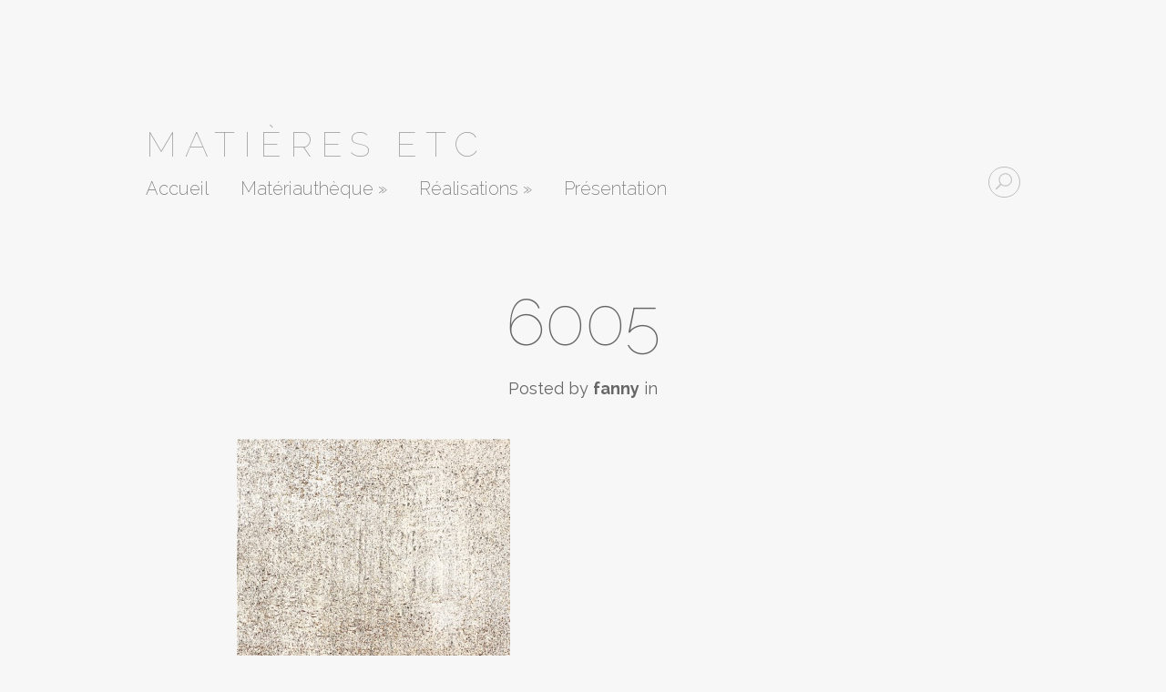

--- FILE ---
content_type: text/html; charset=UTF-8
request_url: https://www.matieresetc.com/gallery/les-industriels/attachment/6005/
body_size: 8696
content:
<!DOCTYPE html>
<!--[if IE 8]>
<html id="ie8" lang="fr-FR">
<![endif]-->
<!--[if !(IE 8)  ]><!-->
<html lang="fr-FR">
<!--<![endif]-->
<head>
	<meta charset="UTF-8" />
	<title>6005 - Matières ETC</title>
	<link rel="pingback" href="https://www.matieresetc.com/xmlrpc.php" />
	<link rel="profile" href="http://gmpg.org/xfn/11" />

	<!--[if lt IE 9]>
		<script src="https://www.matieresetc.com/wp-content/themes/serene/js/html5.js"></script>
	<![endif]-->

	<meta name='robots' content='index, follow, max-image-preview:large, max-snippet:-1, max-video-preview:-1' />

	<!-- This site is optimized with the Yoast SEO plugin v26.8 - https://yoast.com/product/yoast-seo-wordpress/ -->
	<link rel="canonical" href="https://www.matieresetc.com/gallery/les-industriels/attachment/6005/" />
	<meta property="og:locale" content="fr_FR" />
	<meta property="og:type" content="article" />
	<meta property="og:title" content="6005 - Matières ETC" />
	<meta property="og:url" content="https://www.matieresetc.com/gallery/les-industriels/attachment/6005/" />
	<meta property="og:site_name" content="Matières ETC" />
	<meta property="article:modified_time" content="2015-12-20T11:38:47+00:00" />
	<meta property="og:image" content="https://www.matieresetc.com/gallery/les-industriels/attachment/6005" />
	<meta property="og:image:width" content="450" />
	<meta property="og:image:height" content="450" />
	<meta property="og:image:type" content="image/jpeg" />
	<meta name="twitter:card" content="summary_large_image" />
	<script type="application/ld+json" class="yoast-schema-graph">{"@context":"https://schema.org","@graph":[{"@type":"WebPage","@id":"https://www.matieresetc.com/gallery/les-industriels/attachment/6005/","url":"https://www.matieresetc.com/gallery/les-industriels/attachment/6005/","name":"6005 - Matières ETC","isPartOf":{"@id":"https://www.matieresetc.com/#website"},"primaryImageOfPage":{"@id":"https://www.matieresetc.com/gallery/les-industriels/attachment/6005/#primaryimage"},"image":{"@id":"https://www.matieresetc.com/gallery/les-industriels/attachment/6005/#primaryimage"},"thumbnailUrl":"https://www.matieresetc.com/wp-content/uploads/6005-e1450611526844.jpg","datePublished":"2015-12-20T11:38:38+00:00","dateModified":"2015-12-20T11:38:47+00:00","breadcrumb":{"@id":"https://www.matieresetc.com/gallery/les-industriels/attachment/6005/#breadcrumb"},"inLanguage":"fr-FR","potentialAction":[{"@type":"ReadAction","target":["https://www.matieresetc.com/gallery/les-industriels/attachment/6005/"]}]},{"@type":"ImageObject","inLanguage":"fr-FR","@id":"https://www.matieresetc.com/gallery/les-industriels/attachment/6005/#primaryimage","url":"https://www.matieresetc.com/wp-content/uploads/6005-e1450611526844.jpg","contentUrl":"https://www.matieresetc.com/wp-content/uploads/6005-e1450611526844.jpg","width":450,"height":450},{"@type":"BreadcrumbList","@id":"https://www.matieresetc.com/gallery/les-industriels/attachment/6005/#breadcrumb","itemListElement":[{"@type":"ListItem","position":1,"name":"Accueil","item":"https://www.matieresetc.com/"},{"@type":"ListItem","position":2,"name":"Les Industriels","item":"https://www.matieresetc.com/gallery/les-industriels/"},{"@type":"ListItem","position":3,"name":"6005"}]},{"@type":"WebSite","@id":"https://www.matieresetc.com/#website","url":"https://www.matieresetc.com/","name":"Matières ETC","description":"","potentialAction":[{"@type":"SearchAction","target":{"@type":"EntryPoint","urlTemplate":"https://www.matieresetc.com/?s={search_term_string}"},"query-input":{"@type":"PropertyValueSpecification","valueRequired":true,"valueName":"search_term_string"}}],"inLanguage":"fr-FR"}]}</script>
	<!-- / Yoast SEO plugin. -->


<link rel='dns-prefetch' href='//fonts.googleapis.com' />
<link rel="alternate" type="application/rss+xml" title="Matières ETC &raquo; Flux" href="https://www.matieresetc.com/feed/" />
<link rel="alternate" type="application/rss+xml" title="Matières ETC &raquo; Flux des commentaires" href="https://www.matieresetc.com/comments/feed/" />
<link rel="alternate" type="application/rss+xml" title="Matières ETC &raquo; 6005 Flux des commentaires" href="https://www.matieresetc.com/gallery/les-industriels/attachment/6005/feed/" />
<link rel="alternate" title="oEmbed (JSON)" type="application/json+oembed" href="https://www.matieresetc.com/wp-json/oembed/1.0/embed?url=https%3A%2F%2Fwww.matieresetc.com%2Fgallery%2Fles-industriels%2Fattachment%2F6005%2F" />
<link rel="alternate" title="oEmbed (XML)" type="text/xml+oembed" href="https://www.matieresetc.com/wp-json/oembed/1.0/embed?url=https%3A%2F%2Fwww.matieresetc.com%2Fgallery%2Fles-industriels%2Fattachment%2F6005%2F&#038;format=xml" />
<style id='wp-img-auto-sizes-contain-inline-css' type='text/css'>
img:is([sizes=auto i],[sizes^="auto," i]){contain-intrinsic-size:3000px 1500px}
/*# sourceURL=wp-img-auto-sizes-contain-inline-css */
</style>
<style id='wp-emoji-styles-inline-css' type='text/css'>

	img.wp-smiley, img.emoji {
		display: inline !important;
		border: none !important;
		box-shadow: none !important;
		height: 1em !important;
		width: 1em !important;
		margin: 0 0.07em !important;
		vertical-align: -0.1em !important;
		background: none !important;
		padding: 0 !important;
	}
/*# sourceURL=wp-emoji-styles-inline-css */
</style>
<style id='wp-block-library-inline-css' type='text/css'>
:root{--wp-block-synced-color:#7a00df;--wp-block-synced-color--rgb:122,0,223;--wp-bound-block-color:var(--wp-block-synced-color);--wp-editor-canvas-background:#ddd;--wp-admin-theme-color:#007cba;--wp-admin-theme-color--rgb:0,124,186;--wp-admin-theme-color-darker-10:#006ba1;--wp-admin-theme-color-darker-10--rgb:0,107,160.5;--wp-admin-theme-color-darker-20:#005a87;--wp-admin-theme-color-darker-20--rgb:0,90,135;--wp-admin-border-width-focus:2px}@media (min-resolution:192dpi){:root{--wp-admin-border-width-focus:1.5px}}.wp-element-button{cursor:pointer}:root .has-very-light-gray-background-color{background-color:#eee}:root .has-very-dark-gray-background-color{background-color:#313131}:root .has-very-light-gray-color{color:#eee}:root .has-very-dark-gray-color{color:#313131}:root .has-vivid-green-cyan-to-vivid-cyan-blue-gradient-background{background:linear-gradient(135deg,#00d084,#0693e3)}:root .has-purple-crush-gradient-background{background:linear-gradient(135deg,#34e2e4,#4721fb 50%,#ab1dfe)}:root .has-hazy-dawn-gradient-background{background:linear-gradient(135deg,#faaca8,#dad0ec)}:root .has-subdued-olive-gradient-background{background:linear-gradient(135deg,#fafae1,#67a671)}:root .has-atomic-cream-gradient-background{background:linear-gradient(135deg,#fdd79a,#004a59)}:root .has-nightshade-gradient-background{background:linear-gradient(135deg,#330968,#31cdcf)}:root .has-midnight-gradient-background{background:linear-gradient(135deg,#020381,#2874fc)}:root{--wp--preset--font-size--normal:16px;--wp--preset--font-size--huge:42px}.has-regular-font-size{font-size:1em}.has-larger-font-size{font-size:2.625em}.has-normal-font-size{font-size:var(--wp--preset--font-size--normal)}.has-huge-font-size{font-size:var(--wp--preset--font-size--huge)}.has-text-align-center{text-align:center}.has-text-align-left{text-align:left}.has-text-align-right{text-align:right}.has-fit-text{white-space:nowrap!important}#end-resizable-editor-section{display:none}.aligncenter{clear:both}.items-justified-left{justify-content:flex-start}.items-justified-center{justify-content:center}.items-justified-right{justify-content:flex-end}.items-justified-space-between{justify-content:space-between}.screen-reader-text{border:0;clip-path:inset(50%);height:1px;margin:-1px;overflow:hidden;padding:0;position:absolute;width:1px;word-wrap:normal!important}.screen-reader-text:focus{background-color:#ddd;clip-path:none;color:#444;display:block;font-size:1em;height:auto;left:5px;line-height:normal;padding:15px 23px 14px;text-decoration:none;top:5px;width:auto;z-index:100000}html :where(.has-border-color){border-style:solid}html :where([style*=border-top-color]){border-top-style:solid}html :where([style*=border-right-color]){border-right-style:solid}html :where([style*=border-bottom-color]){border-bottom-style:solid}html :where([style*=border-left-color]){border-left-style:solid}html :where([style*=border-width]){border-style:solid}html :where([style*=border-top-width]){border-top-style:solid}html :where([style*=border-right-width]){border-right-style:solid}html :where([style*=border-bottom-width]){border-bottom-style:solid}html :where([style*=border-left-width]){border-left-style:solid}html :where(img[class*=wp-image-]){height:auto;max-width:100%}:where(figure){margin:0 0 1em}html :where(.is-position-sticky){--wp-admin--admin-bar--position-offset:var(--wp-admin--admin-bar--height,0px)}@media screen and (max-width:600px){html :where(.is-position-sticky){--wp-admin--admin-bar--position-offset:0px}}

/*# sourceURL=wp-block-library-inline-css */
</style><style id='global-styles-inline-css' type='text/css'>
:root{--wp--preset--aspect-ratio--square: 1;--wp--preset--aspect-ratio--4-3: 4/3;--wp--preset--aspect-ratio--3-4: 3/4;--wp--preset--aspect-ratio--3-2: 3/2;--wp--preset--aspect-ratio--2-3: 2/3;--wp--preset--aspect-ratio--16-9: 16/9;--wp--preset--aspect-ratio--9-16: 9/16;--wp--preset--color--black: #000000;--wp--preset--color--cyan-bluish-gray: #abb8c3;--wp--preset--color--white: #ffffff;--wp--preset--color--pale-pink: #f78da7;--wp--preset--color--vivid-red: #cf2e2e;--wp--preset--color--luminous-vivid-orange: #ff6900;--wp--preset--color--luminous-vivid-amber: #fcb900;--wp--preset--color--light-green-cyan: #7bdcb5;--wp--preset--color--vivid-green-cyan: #00d084;--wp--preset--color--pale-cyan-blue: #8ed1fc;--wp--preset--color--vivid-cyan-blue: #0693e3;--wp--preset--color--vivid-purple: #9b51e0;--wp--preset--gradient--vivid-cyan-blue-to-vivid-purple: linear-gradient(135deg,rgb(6,147,227) 0%,rgb(155,81,224) 100%);--wp--preset--gradient--light-green-cyan-to-vivid-green-cyan: linear-gradient(135deg,rgb(122,220,180) 0%,rgb(0,208,130) 100%);--wp--preset--gradient--luminous-vivid-amber-to-luminous-vivid-orange: linear-gradient(135deg,rgb(252,185,0) 0%,rgb(255,105,0) 100%);--wp--preset--gradient--luminous-vivid-orange-to-vivid-red: linear-gradient(135deg,rgb(255,105,0) 0%,rgb(207,46,46) 100%);--wp--preset--gradient--very-light-gray-to-cyan-bluish-gray: linear-gradient(135deg,rgb(238,238,238) 0%,rgb(169,184,195) 100%);--wp--preset--gradient--cool-to-warm-spectrum: linear-gradient(135deg,rgb(74,234,220) 0%,rgb(151,120,209) 20%,rgb(207,42,186) 40%,rgb(238,44,130) 60%,rgb(251,105,98) 80%,rgb(254,248,76) 100%);--wp--preset--gradient--blush-light-purple: linear-gradient(135deg,rgb(255,206,236) 0%,rgb(152,150,240) 100%);--wp--preset--gradient--blush-bordeaux: linear-gradient(135deg,rgb(254,205,165) 0%,rgb(254,45,45) 50%,rgb(107,0,62) 100%);--wp--preset--gradient--luminous-dusk: linear-gradient(135deg,rgb(255,203,112) 0%,rgb(199,81,192) 50%,rgb(65,88,208) 100%);--wp--preset--gradient--pale-ocean: linear-gradient(135deg,rgb(255,245,203) 0%,rgb(182,227,212) 50%,rgb(51,167,181) 100%);--wp--preset--gradient--electric-grass: linear-gradient(135deg,rgb(202,248,128) 0%,rgb(113,206,126) 100%);--wp--preset--gradient--midnight: linear-gradient(135deg,rgb(2,3,129) 0%,rgb(40,116,252) 100%);--wp--preset--font-size--small: 13px;--wp--preset--font-size--medium: 20px;--wp--preset--font-size--large: 36px;--wp--preset--font-size--x-large: 42px;--wp--preset--spacing--20: 0.44rem;--wp--preset--spacing--30: 0.67rem;--wp--preset--spacing--40: 1rem;--wp--preset--spacing--50: 1.5rem;--wp--preset--spacing--60: 2.25rem;--wp--preset--spacing--70: 3.38rem;--wp--preset--spacing--80: 5.06rem;--wp--preset--shadow--natural: 6px 6px 9px rgba(0, 0, 0, 0.2);--wp--preset--shadow--deep: 12px 12px 50px rgba(0, 0, 0, 0.4);--wp--preset--shadow--sharp: 6px 6px 0px rgba(0, 0, 0, 0.2);--wp--preset--shadow--outlined: 6px 6px 0px -3px rgb(255, 255, 255), 6px 6px rgb(0, 0, 0);--wp--preset--shadow--crisp: 6px 6px 0px rgb(0, 0, 0);}:where(.is-layout-flex){gap: 0.5em;}:where(.is-layout-grid){gap: 0.5em;}body .is-layout-flex{display: flex;}.is-layout-flex{flex-wrap: wrap;align-items: center;}.is-layout-flex > :is(*, div){margin: 0;}body .is-layout-grid{display: grid;}.is-layout-grid > :is(*, div){margin: 0;}:where(.wp-block-columns.is-layout-flex){gap: 2em;}:where(.wp-block-columns.is-layout-grid){gap: 2em;}:where(.wp-block-post-template.is-layout-flex){gap: 1.25em;}:where(.wp-block-post-template.is-layout-grid){gap: 1.25em;}.has-black-color{color: var(--wp--preset--color--black) !important;}.has-cyan-bluish-gray-color{color: var(--wp--preset--color--cyan-bluish-gray) !important;}.has-white-color{color: var(--wp--preset--color--white) !important;}.has-pale-pink-color{color: var(--wp--preset--color--pale-pink) !important;}.has-vivid-red-color{color: var(--wp--preset--color--vivid-red) !important;}.has-luminous-vivid-orange-color{color: var(--wp--preset--color--luminous-vivid-orange) !important;}.has-luminous-vivid-amber-color{color: var(--wp--preset--color--luminous-vivid-amber) !important;}.has-light-green-cyan-color{color: var(--wp--preset--color--light-green-cyan) !important;}.has-vivid-green-cyan-color{color: var(--wp--preset--color--vivid-green-cyan) !important;}.has-pale-cyan-blue-color{color: var(--wp--preset--color--pale-cyan-blue) !important;}.has-vivid-cyan-blue-color{color: var(--wp--preset--color--vivid-cyan-blue) !important;}.has-vivid-purple-color{color: var(--wp--preset--color--vivid-purple) !important;}.has-black-background-color{background-color: var(--wp--preset--color--black) !important;}.has-cyan-bluish-gray-background-color{background-color: var(--wp--preset--color--cyan-bluish-gray) !important;}.has-white-background-color{background-color: var(--wp--preset--color--white) !important;}.has-pale-pink-background-color{background-color: var(--wp--preset--color--pale-pink) !important;}.has-vivid-red-background-color{background-color: var(--wp--preset--color--vivid-red) !important;}.has-luminous-vivid-orange-background-color{background-color: var(--wp--preset--color--luminous-vivid-orange) !important;}.has-luminous-vivid-amber-background-color{background-color: var(--wp--preset--color--luminous-vivid-amber) !important;}.has-light-green-cyan-background-color{background-color: var(--wp--preset--color--light-green-cyan) !important;}.has-vivid-green-cyan-background-color{background-color: var(--wp--preset--color--vivid-green-cyan) !important;}.has-pale-cyan-blue-background-color{background-color: var(--wp--preset--color--pale-cyan-blue) !important;}.has-vivid-cyan-blue-background-color{background-color: var(--wp--preset--color--vivid-cyan-blue) !important;}.has-vivid-purple-background-color{background-color: var(--wp--preset--color--vivid-purple) !important;}.has-black-border-color{border-color: var(--wp--preset--color--black) !important;}.has-cyan-bluish-gray-border-color{border-color: var(--wp--preset--color--cyan-bluish-gray) !important;}.has-white-border-color{border-color: var(--wp--preset--color--white) !important;}.has-pale-pink-border-color{border-color: var(--wp--preset--color--pale-pink) !important;}.has-vivid-red-border-color{border-color: var(--wp--preset--color--vivid-red) !important;}.has-luminous-vivid-orange-border-color{border-color: var(--wp--preset--color--luminous-vivid-orange) !important;}.has-luminous-vivid-amber-border-color{border-color: var(--wp--preset--color--luminous-vivid-amber) !important;}.has-light-green-cyan-border-color{border-color: var(--wp--preset--color--light-green-cyan) !important;}.has-vivid-green-cyan-border-color{border-color: var(--wp--preset--color--vivid-green-cyan) !important;}.has-pale-cyan-blue-border-color{border-color: var(--wp--preset--color--pale-cyan-blue) !important;}.has-vivid-cyan-blue-border-color{border-color: var(--wp--preset--color--vivid-cyan-blue) !important;}.has-vivid-purple-border-color{border-color: var(--wp--preset--color--vivid-purple) !important;}.has-vivid-cyan-blue-to-vivid-purple-gradient-background{background: var(--wp--preset--gradient--vivid-cyan-blue-to-vivid-purple) !important;}.has-light-green-cyan-to-vivid-green-cyan-gradient-background{background: var(--wp--preset--gradient--light-green-cyan-to-vivid-green-cyan) !important;}.has-luminous-vivid-amber-to-luminous-vivid-orange-gradient-background{background: var(--wp--preset--gradient--luminous-vivid-amber-to-luminous-vivid-orange) !important;}.has-luminous-vivid-orange-to-vivid-red-gradient-background{background: var(--wp--preset--gradient--luminous-vivid-orange-to-vivid-red) !important;}.has-very-light-gray-to-cyan-bluish-gray-gradient-background{background: var(--wp--preset--gradient--very-light-gray-to-cyan-bluish-gray) !important;}.has-cool-to-warm-spectrum-gradient-background{background: var(--wp--preset--gradient--cool-to-warm-spectrum) !important;}.has-blush-light-purple-gradient-background{background: var(--wp--preset--gradient--blush-light-purple) !important;}.has-blush-bordeaux-gradient-background{background: var(--wp--preset--gradient--blush-bordeaux) !important;}.has-luminous-dusk-gradient-background{background: var(--wp--preset--gradient--luminous-dusk) !important;}.has-pale-ocean-gradient-background{background: var(--wp--preset--gradient--pale-ocean) !important;}.has-electric-grass-gradient-background{background: var(--wp--preset--gradient--electric-grass) !important;}.has-midnight-gradient-background{background: var(--wp--preset--gradient--midnight) !important;}.has-small-font-size{font-size: var(--wp--preset--font-size--small) !important;}.has-medium-font-size{font-size: var(--wp--preset--font-size--medium) !important;}.has-large-font-size{font-size: var(--wp--preset--font-size--large) !important;}.has-x-large-font-size{font-size: var(--wp--preset--font-size--x-large) !important;}
/*# sourceURL=global-styles-inline-css */
</style>

<style id='classic-theme-styles-inline-css' type='text/css'>
/*! This file is auto-generated */
.wp-block-button__link{color:#fff;background-color:#32373c;border-radius:9999px;box-shadow:none;text-decoration:none;padding:calc(.667em + 2px) calc(1.333em + 2px);font-size:1.125em}.wp-block-file__button{background:#32373c;color:#fff;text-decoration:none}
/*# sourceURL=/wp-includes/css/classic-themes.min.css */
</style>
<link rel='stylesheet' id='serene-elegant-font-css' href='https://www.matieresetc.com/wp-content/themes/serene/css/elegant-font.css?ver=6.9' type='text/css' media='all' />
<link rel='stylesheet' id='serene-style-css' href='https://www.matieresetc.com/wp-content/themes/serene/style.css?ver=1.4' type='text/css' media='all' />
<link rel='stylesheet' id='serene-fonts-css' href='https://fonts.googleapis.com/css?family=Raleway:400,200,100,500,700,800,900&#038;subset=latin,latin-ext' type='text/css' media='all' />
<link rel='stylesheet' id='wp-pagenavi-css' href='https://www.matieresetc.com/wp-content/plugins/wp-pagenavi/pagenavi-css.css?ver=2.70' type='text/css' media='all' />
<script type="text/javascript" src="https://www.matieresetc.com/wp-includes/js/jquery/jquery.min.js?ver=3.7.1" id="jquery-core-js"></script>
<script type="text/javascript" src="https://www.matieresetc.com/wp-includes/js/jquery/jquery-migrate.min.js?ver=3.4.1" id="jquery-migrate-js"></script>
<link rel="https://api.w.org/" href="https://www.matieresetc.com/wp-json/" /><link rel="alternate" title="JSON" type="application/json" href="https://www.matieresetc.com/wp-json/wp/v2/media/906" /><link rel="EditURI" type="application/rsd+xml" title="RSD" href="https://www.matieresetc.com/xmlrpc.php?rsd" />
<meta name="generator" content="WordPress 6.9" />
<link rel='shortlink' href='https://www.matieresetc.com/?p=906' />
<meta name="viewport" content="width=device-width, initial-scale=1.0, maximum-scale=1.0, user-scalable=0" />	<style>
		.meta-post-date, .mejs-audio .mejs-controls .mejs-time-rail .mejs-time-handle, .footer-widget li:before, #mobile_menu ul li:before, #et_active_menu_item, .comment-reply-link, .form-submit input, .et-tags li { background-color: #dbdbdb; }
		.post-content > header p, .mobile_menu_bar { color: #dbdbdb; }
		blockquote { border-color: #dbdbdb; }
	</style>
<style type="text/css" id="custom-background-css">
body.custom-background { background-color: #f7f7f7; }
</style>
	<link rel="icon" href="https://www.matieresetc.com/wp-content/uploads/cropped-5006-e1450611749561-32x32.jpg" sizes="32x32" />
<link rel="icon" href="https://www.matieresetc.com/wp-content/uploads/cropped-5006-e1450611749561-192x192.jpg" sizes="192x192" />
<link rel="apple-touch-icon" href="https://www.matieresetc.com/wp-content/uploads/cropped-5006-e1450611749561-180x180.jpg" />
<meta name="msapplication-TileImage" content="https://www.matieresetc.com/wp-content/uploads/cropped-5006-e1450611749561-270x270.jpg" />
<link rel='stylesheet' id='dashicons-css' href='https://www.matieresetc.com/wp-includes/css/dashicons.min.css?ver=6.9' type='text/css' media='all' />
<link rel='stylesheet' id='gllr_stylesheet-css' href='https://www.matieresetc.com/wp-content/plugins/gallery-plugin/css/frontend_style.css?ver=4.7.7' type='text/css' media='all' />
<link rel='stylesheet' id='gllr_fancybox_stylesheet-css' href='https://www.matieresetc.com/wp-content/plugins/gallery-plugin/fancybox/jquery.fancybox.min.css?ver=4.7.7' type='text/css' media='all' />
</head>
<body class="attachment wp-singular attachment-template-default single single-attachment postid-906 attachmentid-906 attachment-jpeg custom-background wp-theme-serene gllr_serene">
	<div id="container">
		<header id="main-header" class="clearfix">
			<h1 id="logo">
				<a href="https://www.matieresetc.com/">Matières ETC</a>
			</h1>
			<nav id="top-menu">
			<ul id="menu-menu" class="nav"><li id="menu-item-122" class="menu-item menu-item-type-post_type menu-item-object-page menu-item-home menu-item-122"><a href="https://www.matieresetc.com/">Accueil</a></li>
<li id="menu-item-854" class="menu-item menu-item-type-custom menu-item-object-custom menu-item-has-children menu-item-854"><a href="#">Matériauthèque</a>
<ul class="sub-menu">
	<li id="menu-item-383" class="menu-item menu-item-type-post_type menu-item-object-page menu-item-383"><a href="https://www.matieresetc.com/les-textiles/">Les Textiles</a></li>
	<li id="menu-item-384" class="menu-item menu-item-type-post_type menu-item-object-page menu-item-384"><a href="https://www.matieresetc.com/les-precieux/">Les Précieux</a></li>
	<li id="menu-item-386" class="menu-item menu-item-type-post_type menu-item-object-page menu-item-386"><a href="https://www.matieresetc.com/les-industriels/">Les Industriels</a></li>
	<li id="menu-item-385" class="menu-item menu-item-type-post_type menu-item-object-page menu-item-385"><a href="https://www.matieresetc.com/les-naturels/">Les Naturels</a></li>
</ul>
</li>
<li id="menu-item-853" class="menu-item menu-item-type-custom menu-item-object-custom menu-item-has-children menu-item-853"><a href="#">Réalisations</a>
<ul class="sub-menu">
	<li id="menu-item-559" class="menu-item menu-item-type-post_type menu-item-object-page menu-item-559"><a href="https://www.matieresetc.com/espaces-prives/">Espaces Privés</a></li>
	<li id="menu-item-484" class="menu-item menu-item-type-post_type menu-item-object-page menu-item-484"><a href="https://www.matieresetc.com/espaces-publics/">Espaces Publics</a></li>
	<li id="menu-item-513" class="menu-item menu-item-type-post_type menu-item-object-page menu-item-513"><a href="https://www.matieresetc.com/et-caetera/">Et-caetera</a></li>
</ul>
</li>
<li id="menu-item-771" class="menu-item menu-item-type-post_type menu-item-object-page menu-item-771"><a href="https://www.matieresetc.com/presentation-2/">Présentation</a></li>
</ul>			</nav>

			<ul id="et-social-icons">
													<li class="et-search-form">
					<form role="search" method="get" id="searchform" class="searchform" action="https://www.matieresetc.com/">
				<div>
					<label class="screen-reader-text" for="s">Rechercher :</label>
					<input type="text" value="" name="s" id="s" />
					<input type="submit" id="searchsubmit" value="Rechercher" />
				</div>
			</form>				</li>
			</ul>

			<div id="et_mobile_nav_menu"><a href="#" class="mobile_nav closed"><span>Navigation Menu</span><span class="icon_menu mobile_menu_bar"></span></a></div>		</header> <!-- #main-header -->
<article id="post-906" class="post-906 attachment type-attachment status-inherit hentry et-no-image et-bg-layout-dark et-white-bg">

	
	<div class="post-content clearfix">
				<h1 class="title">6005</h1>
		
		<p class="meta-info">Posted by <a href="https://www.matieresetc.com/author/matieres-etc/" title="Posts by fanny" rel="author">fanny</a> in </p> <!-- .meta-info -->
		<div class="entry-content clearfix">
		<p class="attachment"><a href='https://www.matieresetc.com/wp-content/uploads/6005-e1450611526844.jpg'><img fetchpriority="high" decoding="async" width="300" height="300" src="https://www.matieresetc.com/wp-content/uploads/6005-e1450611526844.jpg" class="attachment-medium size-medium" alt="" srcset="https://www.matieresetc.com/wp-content/uploads/6005-e1450611526844.jpg 450w, https://www.matieresetc.com/wp-content/uploads/6005-e1450611526844-150x150.jpg 150w" sizes="(max-width: 300px) 100vw, 300px" /></a></p>
		</div>
	</div> <!-- .post-content -->

		<div class="meta-date">
		<div class="meta-date-wrap">
		<span class="meta-post-date"><strong>Déc.</strong>20</span> <a href="https://www.matieresetc.com/gallery/les-industriels/attachment/6005/"><div class="meta-comments-count"><span aria-hidden="true" class="icon_comment_alt"></span>0</div></a>		</div>
	</div>

</article><!-- You can start editing here. -->

<section id="comment-wrap">
		   <div id="comment-section" class="nocomments">
		  			 <!-- If comments are open, but there are no comments. -->

		  	   </div>
				<div id="respond" class="comment-respond">
		<h3 id="reply-title" class="comment-reply-title">Submit a Comment</h3><form action="https://www.matieresetc.com/wp-comments-post.php" method="post" id="commentform" class="comment-form"><p class="comment-notes"><span id="email-notes">Votre adresse e-mail ne sera pas publiée.</span> <span class="required-field-message">Les champs obligatoires sont indiqués avec <span class="required">*</span></span></p><p class="comment-form-comment"><label for="comment">Commentaire <span class="required">*</span></label> <textarea id="comment" name="comment" cols="45" rows="8" maxlength="65525" required="required"></textarea></p><p class="comment-form-author"><label for="author">Nom <span class="required">*</span></label> <input id="author" name="author" type="text" value="" size="30" maxlength="245" autocomplete="name" required="required" /></p>
<p class="comment-form-email"><label for="email">E-mail <span class="required">*</span></label> <input id="email" name="email" type="text" value="" size="30" maxlength="100" aria-describedby="email-notes" autocomplete="email" required="required" /></p>
<p class="comment-form-url"><label for="url">Site web</label> <input id="url" name="url" type="text" value="" size="30" maxlength="200" autocomplete="url" /></p>
<p class="form-submit"><input name="submit" type="submit" id="submit" class="submit" value="Laisser un commentaire" /> <input type='hidden' name='comment_post_ID' value='906' id='comment_post_ID' />
<input type='hidden' name='comment_parent' id='comment_parent' value='0' />
</p><p style="display: none;"><input type="hidden" id="akismet_comment_nonce" name="akismet_comment_nonce" value="e58c92c891" /></p><p style="display: none !important;" class="akismet-fields-container" data-prefix="ak_"><label>&#916;<textarea name="ak_hp_textarea" cols="45" rows="8" maxlength="100"></textarea></label><input type="hidden" id="ak_js_1" name="ak_js" value="57"/><script>document.getElementById( "ak_js_1" ).setAttribute( "value", ( new Date() ).getTime() );</script></p></form>	</div><!-- #respond -->
		
</section>
		<footer id="main-footer">
			
<div id="footer-widgets" class="clearfix">
<div class="footer-widget"><div id="text-2" class="f_widget widget_text"><h4 class="widgettitle">Contact</h4>			<div class="textwidget"><p>Fanny Chaix Bryan<br />
<a href="mailto:contact@matieresetc.com"> contact@matieresetc.com </a><br />
Tél. +33 6 03 35 19 77</p>
</div>
		</div> <!--.f_widget --></div> <!-- end .footer-widget --><div class="footer-widget"><div id="pages-4" class="f_widget widget_pages"><h4 class="widgettitle">Matériauthèque</h4>
			<ul>
				<li class="page_item page-item-171"><a href="https://www.matieresetc.com/les-naturels/">Les Naturels</a></li>
<li class="page_item page-item-230"><a href="https://www.matieresetc.com/les-industriels/">Les Industriels</a></li>
<li class="page_item page-item-238"><a href="https://www.matieresetc.com/les-precieux/">Les Précieux</a></li>
<li class="page_item page-item-243"><a href="https://www.matieresetc.com/les-textiles/">Les Textiles</a></li>
			</ul>

			</div> <!--.f_widget --></div> <!-- end .footer-widget --><div class="footer-widget last"><div id="pages-3" class="f_widget widget_pages"><h4 class="widgettitle">Réalisations</h4>
			<ul>
				<li class="page_item page-item-475"><a href="https://www.matieresetc.com/espaces-prives/">Espaces Privés</a></li>
<li class="page_item page-item-482"><a href="https://www.matieresetc.com/espaces-publics/">Espaces Publics</a></li>
<li class="page_item page-item-511"><a href="https://www.matieresetc.com/et-caetera/">Et-caetera</a></li>
			</ul>

			</div> <!--.f_widget --></div> <!-- end .footer-widget --></div> <!-- #footer-widgets -->			<p id="footer-info">
				<a href="http://wordpress.org/" rel="generator">Proudly powered by WordPress</a>
				Theme: Serene by <a href="http://www.elegantthemes.com/" rel="designer">Elegant Themes</a>.			</p>
		</footer> <!-- #main-footer -->
	</div> <!-- #container -->

	<script type="speculationrules">
{"prefetch":[{"source":"document","where":{"and":[{"href_matches":"/*"},{"not":{"href_matches":["/wp-*.php","/wp-admin/*","/wp-content/uploads/*","/wp-content/*","/wp-content/plugins/*","/wp-content/themes/serene/*","/*\\?(.+)"]}},{"not":{"selector_matches":"a[rel~=\"nofollow\"]"}},{"not":{"selector_matches":".no-prefetch, .no-prefetch a"}}]},"eagerness":"conservative"}]}
</script>
<script type="text/javascript" src="https://www.matieresetc.com/wp-content/themes/serene/js/superfish.js?ver=1.4" id="serene-superfish-js"></script>
<script type="text/javascript" src="https://www.matieresetc.com/wp-content/themes/serene/js/jquery.fitvids.js?ver=1.4" id="serene-fitvids-js"></script>
<script type="text/javascript" src="https://www.matieresetc.com/wp-content/themes/serene/js/jquery.flexslider.js?ver=1.4" id="serene-flexslider-js"></script>
<script type="text/javascript" src="https://www.matieresetc.com/wp-content/themes/serene/js/custom.js?ver=1.4" id="serene-custom-script-js"></script>
<script type="text/javascript" id="gllr_enable_lightbox_ios-js-after">
/* <![CDATA[ */
			( function( $ ){
				$( document ).ready( function() {
					$( '#fancybox-overlay' ).css( {
						'width' : $( document ).width()
					} );
				} );
			} )( jQuery );
			
//# sourceURL=gllr_enable_lightbox_ios-js-after
/* ]]> */
</script>
<script defer type="text/javascript" src="https://www.matieresetc.com/wp-content/plugins/akismet/_inc/akismet-frontend.js?ver=1762992919" id="akismet-frontend-js"></script>
<script id="wp-emoji-settings" type="application/json">
{"baseUrl":"https://s.w.org/images/core/emoji/17.0.2/72x72/","ext":".png","svgUrl":"https://s.w.org/images/core/emoji/17.0.2/svg/","svgExt":".svg","source":{"concatemoji":"https://www.matieresetc.com/wp-includes/js/wp-emoji-release.min.js?ver=6.9"}}
</script>
<script type="module">
/* <![CDATA[ */
/*! This file is auto-generated */
const a=JSON.parse(document.getElementById("wp-emoji-settings").textContent),o=(window._wpemojiSettings=a,"wpEmojiSettingsSupports"),s=["flag","emoji"];function i(e){try{var t={supportTests:e,timestamp:(new Date).valueOf()};sessionStorage.setItem(o,JSON.stringify(t))}catch(e){}}function c(e,t,n){e.clearRect(0,0,e.canvas.width,e.canvas.height),e.fillText(t,0,0);t=new Uint32Array(e.getImageData(0,0,e.canvas.width,e.canvas.height).data);e.clearRect(0,0,e.canvas.width,e.canvas.height),e.fillText(n,0,0);const a=new Uint32Array(e.getImageData(0,0,e.canvas.width,e.canvas.height).data);return t.every((e,t)=>e===a[t])}function p(e,t){e.clearRect(0,0,e.canvas.width,e.canvas.height),e.fillText(t,0,0);var n=e.getImageData(16,16,1,1);for(let e=0;e<n.data.length;e++)if(0!==n.data[e])return!1;return!0}function u(e,t,n,a){switch(t){case"flag":return n(e,"\ud83c\udff3\ufe0f\u200d\u26a7\ufe0f","\ud83c\udff3\ufe0f\u200b\u26a7\ufe0f")?!1:!n(e,"\ud83c\udde8\ud83c\uddf6","\ud83c\udde8\u200b\ud83c\uddf6")&&!n(e,"\ud83c\udff4\udb40\udc67\udb40\udc62\udb40\udc65\udb40\udc6e\udb40\udc67\udb40\udc7f","\ud83c\udff4\u200b\udb40\udc67\u200b\udb40\udc62\u200b\udb40\udc65\u200b\udb40\udc6e\u200b\udb40\udc67\u200b\udb40\udc7f");case"emoji":return!a(e,"\ud83e\u1fac8")}return!1}function f(e,t,n,a){let r;const o=(r="undefined"!=typeof WorkerGlobalScope&&self instanceof WorkerGlobalScope?new OffscreenCanvas(300,150):document.createElement("canvas")).getContext("2d",{willReadFrequently:!0}),s=(o.textBaseline="top",o.font="600 32px Arial",{});return e.forEach(e=>{s[e]=t(o,e,n,a)}),s}function r(e){var t=document.createElement("script");t.src=e,t.defer=!0,document.head.appendChild(t)}a.supports={everything:!0,everythingExceptFlag:!0},new Promise(t=>{let n=function(){try{var e=JSON.parse(sessionStorage.getItem(o));if("object"==typeof e&&"number"==typeof e.timestamp&&(new Date).valueOf()<e.timestamp+604800&&"object"==typeof e.supportTests)return e.supportTests}catch(e){}return null}();if(!n){if("undefined"!=typeof Worker&&"undefined"!=typeof OffscreenCanvas&&"undefined"!=typeof URL&&URL.createObjectURL&&"undefined"!=typeof Blob)try{var e="postMessage("+f.toString()+"("+[JSON.stringify(s),u.toString(),c.toString(),p.toString()].join(",")+"));",a=new Blob([e],{type:"text/javascript"});const r=new Worker(URL.createObjectURL(a),{name:"wpTestEmojiSupports"});return void(r.onmessage=e=>{i(n=e.data),r.terminate(),t(n)})}catch(e){}i(n=f(s,u,c,p))}t(n)}).then(e=>{for(const n in e)a.supports[n]=e[n],a.supports.everything=a.supports.everything&&a.supports[n],"flag"!==n&&(a.supports.everythingExceptFlag=a.supports.everythingExceptFlag&&a.supports[n]);var t;a.supports.everythingExceptFlag=a.supports.everythingExceptFlag&&!a.supports.flag,a.supports.everything||((t=a.source||{}).concatemoji?r(t.concatemoji):t.wpemoji&&t.twemoji&&(r(t.twemoji),r(t.wpemoji)))});
//# sourceURL=https://www.matieresetc.com/wp-includes/js/wp-emoji-loader.min.js
/* ]]> */
</script>
</body>
</html>

--- FILE ---
content_type: text/css
request_url: https://www.matieresetc.com/wp-content/themes/serene/style.css?ver=1.4
body_size: 10333
content:
/*
Theme Name:  Serene
Theme URI:  http://www.elegantthemes.com/gallery/serene
Version:  1.4
Description:  Serene is a truly beautiful blogging theme with post format support. The design's elegance stems from its simplistic and spacious design. Browsing the theme is easy on the eyes and on the mind, each new post arriving like a breath of fresh air.
Author:  Elegant Themes
Author URI:  http://www.elegantthemes.com
License:  GNU General Public License v2 or later
License URI:  http://www.gnu.org/licenses/gpl-2.0.html
Tags:  gray, orange, light, white, one-column, fluid-layout, custom-colors, custom-menu, featured-images, post-formats, theme-options, threaded-comments, translation-ready, responsive-layout
 */

/*
Serene WordPress Theme, Copyright 2013 Elegant Themes, Inc.
Serene is distributed under the terms of the GNU GPL.
*/

/*------------------------------------------------*/
/*-----------------[RESET]------------------------*/
/*------------------------------------------------*/
/* http://meyerweb.com/eric/tools/css/reset/ */
/* v1.0 | 20080212 */
html,body,div,span,applet,object,iframe,h1,h2,h3,h4,h5,h6,p,blockquote,pre,a,abbr,acronym,address,big,cite,code,del,dfn,em,font,img,ins,kbd,q,s,samp,small,strike,strong,sub,sup,tt,var,b,u,i,center,dl,dt,dd,ol,ul,li,fieldset,form,label,legend {
	margin: 0;
	padding: 0;
	border: 0;
	outline: 0;
	font-size: 100%;
	vertical-align: baseline;
	background: transparent;
}
body {
	line-height: 1;
}
ol,ul {
	list-style: none;
}
blockquote,q {
	quotes: none;
}
blockquote:before,blockquote:after,q:before,q:after {
	content: '';
	content: none;
}
/* remember to define focus styles! */
:focus {
	outline: 0;
}
/* remember to highlight inserts somehow! */
ins {
	text-decoration: none;
}
del {
	text-decoration: line-through;
}
/* tables still need 'cellspacing="0"' in the markup */
table {
	border-collapse: collapse;
	border-spacing: 0;
}
article,aside,footer,header,hgroup,nav,section {
	display: block;
}

.sticky, .bypostauthor {}

/*------------------------------------------------*/
/*-----------------[BASIC STYLES]-----------------*/
/*------------------------------------------------*/

body {
	font-size: 22px;
	color: #666;
	background-color: #f1f1f1;
	font-weight: 200;
}
body, input, textarea {
	font-family: 'Raleway', Arial, sans-serif;
}
a {
	text-decoration: none;
	color: #4bb6f5;
}
a:hover {
	text-decoration: underline;
}
.clear {
	clear: both;
}
.ui-tabs-hide {
	display: none;
}
br.clear {
	margin: 0px;
	padding: 0px;
}
h1,h2,h3,h4,h5,h6 {
	padding-bottom: 5px;
	color: inherit;
	line-height: 1em;
	font-weight: normal;
}
h1 a,h2 a,h3 a,h4 a,h5 a,h6 a {
	color: inherit;
}
h1 {
	font-size: 30px;
}
h2 {
	font-size: 24px;
}
h3 {
	font-size: 22px;
}
h4 {
	font-size: 18px;
}
h5 {
	font-size: 16px;
}
h6 {
	font-size: 14px;
}
p {
	margin-bottom: 10px;
}
body.single article.post p,body.page article.page p,article iframe,article embed {
	margin-bottom: 45px;
}
strong {
	font-weight: bold;
}
cite,em,i {
	font-style: italic;
}
pre,code {
	font-family: Courier New, monospace;
	margin-bottom: 10px;
}
ins {
	text-decoration: none;
}
sup,sub {
	height: 0;
	line-height: 1;
	position: relative;
	vertical-align: baseline;
	font-size: 18px;
}
sup {
	bottom: 0.4em;
}
sub {
	top: 0.3em;
}
dl {
	margin: 0 0 1.5em 0;
}
dl dt {
	font-weight: bold;
}
dd {
	margin-left: 1.5em;
}
input[type=text],input.text,input.title,textarea,select {
	background-color: #fff;
	border: 1px solid #bbb;
	padding: 2px;
	color: #4e4e4e;
}
input[type=text]:focus,input.text:focus,input.title:focus,textarea:focus,select:focus {
	border-color: #2D3940;
	color: #3e3e3e;
}
input[type=text],input.text,input.title,textarea,select {
	margin: 0.5em 0;
}
textarea {
	padding: 4px;
}
.clearfix:after {
	visibility: hidden;
	display: block;
	font-size: 0;
	content: " ";
	clear: both;
	height: 0;
}
* html .clearfix {
	zoom: 1;
}
/* IE6 */
*:first-child+html .clearfix {
	zoom: 1;
}
/* IE7 */

blockquote {
	background: none;
	border: none;
	font-style: normal;
	border-left: 10px solid #fbad18;
	padding: 0 0 0 30px;
	margin: 25px 0 35px;
}

/*------------------------------------------------*/
/*---------------[MAIN LAYOUT INFO]---------------*/
/*------------------------------------------------*/

img {
	max-width: 100%;
	height: auto;
}
embed,iframe,object,video {
	max-width: 100%;
}
#container {
	text-align: left;
	margin: 0 auto;
	position: relative;
}
#container, #infinite-footer .container {
	width: 1280px;
}
#main-header {
	margin-top: 140px;
}
#logo {
	float: left;
	margin-bottom: 0;
	text-transform: uppercase;
	font-size: 38px;
	letter-spacing: 9px;
	margin-right: 30px;
	font-weight: 100;
}
#logo a {
	text-decoration: none;
	color: #999;
}
#logo a:hover {
	color: rgba(0, 0, 0, 0.5);
}
#top-menu {
	float: left;
	padding-top: 14px;
	position: relative;
}
#top-menu li {
	display: inline-block;
	font-size: 20px;
	margin-right: 30px;
}
#top-menu a {
	color: #777;
	text-decoration: none;
	padding-bottom: 10px;
	display: block;
	position: relative;
}
#top-menu a:hover,#top-menu > li.current-menu-item > a {
	color: #555;
}
#et_active_menu_item {
	background: #fbad18;
	height: 4px;
	display: block;
	position: absolute;
	bottom: 0;
	left: 0;
	pointer-events: none;
}
article.post,article.page {
	-webkit-box-shadow: 0 1px 3px rgba(0, 0, 0, 0.15);
	box-shadow: 0 1px 3px rgba(0, 0, 0, 0.15);
	margin-bottom: 80px;
	position: relative;
	background: #fff;
}
.single article.post,.page article.page, .error404 article.page {
	margin-bottom: 37px;
}
.main-image {
	position: relative;
	text-align: center;
}
.main-image img {
	vertical-align: bottom;
}
.meta-date,.comments-count {
	position: absolute;
	bottom: 0;
	left: 0;
	width: 100%;
	text-align: center;
	color: #fff;
}
.meta-date {
	font-size: 30px;
	bottom: 0;
	overflow: hidden;
}
.meta-date-wrap {
	width: 165px;
	height: 55px;
	display: inline-block;
	position: relative;
	-webkit-perspective: 600px;
}
.meta-comments-count {
	-ms-filter: "progid:DXImageTransform.Microsoft.Alpha(Opacity=0)";
	filter: alpha(opacity=0);
	visibility: hidden;
	-webkit-transform: translate3d(0,0,-80px) rotate3d(1,0,0,90deg);
	-moz-transform: translate3d(0,0,-80px) rotate3d(1,0,0,90deg);
	-o-transform: translate3d(0,0,-80px) rotate3d(1,0,0,90deg);
	-ms-transform: translate3d(0,0,-80px) rotate3d(1,0,0,90deg);
	transform: translate3d(0,0,-80px) rotate3d(1,0,0,90deg);
	background-color: #aaa;
	width: 100%;
	padding: 12px 0 15px;
}
.post:hover .meta-post-date {
	-webkit-transform: translate3d(0,80px,0) rotate3d(1,0,0,-90deg);
	-moz-transform: translate3d(0,80px,0) rotate3d(1,0,0,-90deg);
	-o-transform: translate3d(0,80px,0) rotate3d(1,0,0,-90deg);
	-ms-transform: translate3d(0,80px,0) rotate3d(1,0,0,-90deg);
	transform: translate3d(0,80px,0) rotate3d(1,0,0,-90deg);
	-ms-filter: "progid:DXImageTransform.Microsoft.Alpha(Opacity=0)";
	filter: alpha(opacity=0);
	opacity: 0;
}
.meta-post-date {
	display: inline-block;
	position: absolute;
	-webkit-transform-origin: 50% 0%;
	-moz-transform-origin: 50% 0%;
	-o-transform-origin: 50% 0%;
	-ms-transform-origin: 50% 0%;
	transform-origin: 50% 0%;
	-webkit-transition: all 0.4s linear;
	-moz-transition: all 0.4s linear;
	-o-transition: all 0.4s linear;
	-ms-transition: all 0.4s linear;
	transition: all 0.4s linear;
	top: 0;
	left: 0;
	background-color: #fbad18;
	display: inline-block;
	padding: 15px 0;
	width: 100%;
	color: #fff;
}
.meta-comments-count {
	display: inline-block;
	position: absolute;
	-webkit-transform-origin: 50% 0%;
	-moz-transform-origin: 50% 0%;
	-o-transform-origin: 50% 0%;
	-ms-transform-origin: 50% 0%;
	transform-origin: 50% 0%;
	-webkit-transition: all 0.4s linear;
	-moz-transition: all 0.4s linear;
	-o-transition: all 0.4s linear;
	-ms-transition: all 0.4s linear;
	transition: all 0.4s linear;
	top: 0;
	left: 0;
	color: #fff;
}
.meta-comments-count span:before {
	top: 4px;
	right: 10px;
	position: relative;
}
.post:hover .meta-post-date {
	-webkit-transform: translate3d(0,80px,0) rotate3d(1,0,0,-90deg);
	-moz-transform: translate3d(0,80px,0) rotate3d(1,0,0,-90deg);
	-o-transform: translate3d(0,80px,0) rotate3d(1,0,0,-90deg);
	-ms-transform: translate3d(0,80px,0) rotate3d(1,0,0,-90deg);
	transform: translate3d(0,80px,0) rotate3d(1,0,0,-90deg);
	-ms-filter: "progid:DXImageTransform.Microsoft.Alpha(Opacity=0)";
	filter: alpha(opacity=0);
	opacity: 0;
}
.post:hover .meta-comments-count {
	-webkit-transform: rotate3d(1,0,0,0deg);
	-moz-transform: rotate3d(1,0,0,0deg);
	-o-transform: rotate3d(1,0,0,0deg);
	-ms-transform: rotate3d(1,0,0,0deg);
	transform: rotate3d(1,0,0,0deg);
	-ms-filter: "progid:DXImageTransform.Microsoft.Alpha(Opacity=100)";
	filter: alpha(opacity=100);
	visibility: visible;
}
.meta-date strong,.comments-count strong {
	font-weight: 700;
	color: #fff;
}
.post-content {
	padding: 50px 160px 140px;
	text-align: center;
	line-height: 39px;
}
.post-content,#footer-widgets,#comment-wrap {
	line-height: 39px;
}
.post-content .title, body.error404 article h1 {
	font-size: 72px;
	padding-bottom: 37px;
}
body.error404 article h1 {
	text-align: center;
}
.post-content .title a {
	color: #666;
	text-decoration: none;
}
.post-content .title a:hover {
	color: rgba(0, 0, 0, 0.4);
}
.post-content .title, .post-content .title a, body.error404 article h1 {
	font-weight: 100 !important;
}
.post-content .meta-info {
	font-weight: 400;
	font-size: 18px;
	margin-bottom: 56px;
}
.post-content .meta-info a,.read-more {
	color: #666;
	text-decoration: none;
	font-weight: 700 !important;
}
body.single .post-content .meta-info {
	margin-bottom: 56px;
}
.entry-content {
	text-align: left;
}
.read-more:hover {
	text-decoration: none;
}
.et-light,.et-light h2 a,.et-light .meta-info a,.et-light .read-more {
	color: #fff;
}
.et-light h2 a:hover {
	color: rgba(255, 255, 255, 0.7);
}
.comments-count {
	font-size: 20px;
}
.comments-count span {
	background-color: #aaa;
	display: inline-block;
	padding: 20px;
	font-weight: 400;
}
.format-quote .top-info .post-content {
	padding: 103px 109px 118px;
}
.format-quote .top-info .post-content p {
	margin-bottom: 10px;
}
.format-quote .top-info blockquote {
	color: inherit;
	text-transform: uppercase;
	font-size: 68px;
	line-height: 82px;
	text-align: center;
	border: none;
	padding: 0;
	margin: 0;
}
.format-quote .top-info blockquote cite {
	text-transform: uppercase;
	font-weight: 700;
	font-size: 28px;
	color: #ccc;
	font-style: normal;
}
.format-link .post-content, body.single .format-link .post-content {
	padding: 56px 160px 117px;
}
body.single .format-link .top-info .post-content {
	padding-top: 157px;
	padding-bottom: 147px;
}
body.single .format-link .bottom-info .post-content {
	padding-top: 49px;
	padding-bottom: 59px;
}
.format-link .post-content .title {
	font-size: 30px;
	text-transform: uppercase;
	color: #4eaeaf;
	padding-bottom: 10px;
}
.format-link .post-content .title a {
	color: inherit;
}
.format-link .post-content .title,.format-link .post-content .title a {
	font-weight: 500 !important;
}
.format-link .post-content .title a:hover {
	color: inherit !important;
}
.format-link .top-info .entry-content {
	font-weight: 400;
	font-size: 20px;
	color: #999;
	text-decoration: none;
	text-align: center;
}
.format-link .top-info .entry-content a {
	color: inherit;
	font-weight: 400 !important;
}
.format-link .top-info .entry-content a:hover {
	text-decoration: none;
}
.et-link-icon {
	width: 0;
	height: 0;
	border-bottom: 54px solid #F1F1F1;
	border-left: 54px solid transparent;
	position: absolute;
	bottom: 0;
	right: 0;
	-webkit-box-shadow: 0 3px 0 #F1F1F1, 3px 0 0 #F1F1F1;
	box-shadow: 0 3px 0 #F1F1F1, 3px 0 0 #F1F1F1;
}
.format-link:before {
	content: '';
	width: 0;
	height: 0;
	border-top: 54px solid #4EAEAF;
	border-right: 54px solid transparent;
	position: absolute;
	bottom: 0;
	right: 0;
}
.format-link:after {
	content: '';
	width: 37px;
	height: 37px;
	position: absolute;
	bottom: 0;
	right: -3px;
	background: url(images/sprite.png) no-repeat 0 -37px;
}
.single .format-link:before,.single .format-link:after {
	display: none;
}
.et-quote-more-link {
	display: block;
	text-indent: -9999px;
	position: absolute;
	top: 0;
	left: 0;
	width: 100%;
	height: 100%;
}
.mejs-time-rail {
	width: 400px !important;
}
.mejs-time-total {
	width: 390px !important;
}
.et-video-container {
	display: none;
}
.et-play-video {
	position: absolute;
	top: 50%;
	left: 50%;
	width: 160px;
	height: 160px;
	margin: -80px 0 0 -80px;
	display: block;
	background: url(images/sprite.png) no-repeat -59px 0;
	pointer-events: none;
}
.flexslider {
	margin: 0;
	padding: 0;
	position: relative;
}
.flexslider .et-gallery-slides > li {
	text-align: center;
	display: none;
	-webkit-backface-visibility: hidden;
}
/* Hide the slides before the JS is loaded. Avoids image jumping */
.flexslider .et-gallery-slides img {
	vertical-align: bottom;
}
.flex-pauseplay span {
	text-transform: capitalize;
}
/* Clearfix for the .et-gallery-slides element */
.et-gallery-slides:after {
	content: ".";
	display: block;
	clear: both;
	visibility: hidden;
	line-height: 0;
	height: 0;
}
html[xmlns] .et-gallery-slides {
	display: block;
}
* html .et-gallery-slides {
	height: 1%;
}
.et-gallery-slides,.et-gallery-slider .flex-direction-nav {
	list-style: none !important;
	padding: 0 !important;
}
.et-gallery-slides li,.et-gallery-slider .flex-direction-nav {
	list-style: none !important;
}
.et-gallery-slides,.main-image {
	background-color: #4c4c4c;
}
.et-gallery-slider .flex-direction-nav a {
	position: absolute;
	top: 50%;
	width: 20px;
	height: 36px;
	margin: -18px 0 0;
	text-indent: -9999px;
	display: block;
	-ms-filter: "progid:DXImageTransform.Microsoft.Alpha(Opacity=0)";
	filter: alpha(opacity=0);
	opacity: 0;
	-webkit-transition: all 0.2s ease-in-out;
	-moz-transition: all 0.2s ease-in-out;
	-o-transition: all 0.2s ease-in-out;
	-ms-transition: all 0.2s ease-in-out;
	transition: all 0.2s ease-in-out;
}
.et-gallery-slider .flex-prev {
	left: 80px;
	background: url(images/sprite.png) no-repeat;
}
.et-gallery-slider .flex-next {
	right: 80px;
	background: url(images/sprite.png) no-repeat 0 -112px;
}
.et-gallery-slider:hover .flex-prev {
	-ms-filter: "progid:DXImageTransform.Microsoft.Alpha(Opacity=100)";
	filter: alpha(opacity=100);
	opacity: 1;
	left: 40px;
}
.et-gallery-slider:hover .flex-next {
	-ms-filter: "progid:DXImageTransform.Microsoft.Alpha(Opacity=100)";
	filter: alpha(opacity=100);
	opacity: 1;
	right: 40px;
}
.format-gallery .meta-date {
	position: relative;
	top: -60px;
	margin-bottom: -60px;
}
.et-bg-layout-light,.et-bg-layout-light .title a,.et-bg-layout-light .post-content .meta-info a {
	color: #fff;
}
.et-bg-layout-light .title a:hover,.et-bg-layout-light .post-content .meta-info a:hover,.et-bg-layout-light.format-link .bottom-info .entry-content {
	color: rgba(255,255,255,0.9);
}
.et-bg-layout-light .post-content a {
	color: inherit;
	font-weight: 500;
}
.post-content > header p {
	font-size: 36px;
	font-weight: bold;
	color: #fbad18;
	margin: -13px 0 62px !important;
}
body.single .post-content, body.page .post-content {
	padding-top: 50px;
	padding-bottom: 58px;
}
body.single .et-no-image .post-content, body.page .et-no-image .post-content, body.error404 .post-content {
	padding-top: 109px;
}
body.page .post-content, body.error404 .post-content {
	padding-bottom: 109px;
}
body.error404 .post-content {
	text-align: left;
}
.single-format-video .entry-content .et_post_video:first-child {
	display: none;
}
.top-info {
	position: relative;
}
.mejs-audio,.mejs-audio.mejs-container .mejs-controls {
	background: none !important;
}
.mejs-audio .mejs-playpause-button {
	background: #575757 !important;
	width: 62px !important;
	height: 57px !important;
}
.mejs-audio .mejs-playpause-button button {
	margin: 15px 0 0 20px !important;
	padding: 0 !important;
	width: 22px !important;
	height: 26px !important;
	background: none !important;
	position: relative;
}
.mejs-audio .mejs-playpause-button button:before,.mejs-audio .mejs-volume-button button:before {
	font-size: 54px;
	position: absolute;
	top: -14px;
	left: -17px;
	color: #C4C4C4;
}
.mejs-playpause-button.mejs-play button:before {
	content: "\45";
}
.mejs-playpause-button.mejs-pause button:before {
	content: "\60";
}
.mejs-audio .mejs-volume-button button:before {
	content: "\e068";
	color: #949494;
	font-size: 27px;
	top: 0;
	left: -2px;
}
.mejs-audio .mejs-currenttime-container {
	display: none !important;
}
.mejs-audio .mejs-time-rail {
	width: 622px !important;
	height: 57px !important;
	margin-left: 16px !important;
	background: #575757 !important;
	padding: 0 !important;
}
.mejs-audio .mejs-time-total {
	width: 602px !important;
	height: 15px !important;
	margin: 21px 0 0 20px !important;
	background-color: #3b3b3b !important;
}
.mejs-audio .mejs-controls .mejs-time-total span {
	border-radius: 0 !important;
	height: 100% !important;
}
.mejs-audio .mejs-controls .mejs-time-rail .mejs-time-loaded {
	background: #878787 !important;
}
.mejs-audio .mejs-controls .mejs-time-rail .mejs-time-current {
	background: #f1f1f1 !important;
}
.mejs-audio .mejs-controls .mejs-time-rail .mejs-time-handle {
	border: none !important;
	width: 8px !important;
	height: 25px !important;
	background: #fbad18;
	display: block;
	!important;
	 top: -5px !important;
}
.mejs-audio .mejs-duration-container {
	width: 86px !important;
	height: 57px !important;
	margin: 0 16px 0 0 !important;
	background: #575757 !important;
	padding: 0 !important;
}
.mejs-audio.mejs-container .mejs-controls .mejs-time span {
	font-size: 18px;
}
.mejs-audio .mejs-duration-container .mejs-duration {
	margin: 22px 0 0 20px !important;
}
.mejs-audio .mejs-volume-button {
	width: 49px !important;
	height: 57px !important;
	background: #575757 !important;
}
.mejs-audio .mejs-volume-button button {
	background: none !important;
	width: 19px !important;
	height: 27px !important;
	margin: 15px 0 0 20px !important;
	position: relative;
}
.mejs-audio .mejs-horizontal-volume-slider {
	width: 93px !important;
	height: 57px !important;
	background: #575757 !important;
}
.mejs-audio .mejs-controls .mejs-horizontal-volume-slider .mejs-horizontal-volume-total {
	background: #3b3b3b !important;
	border-radius: 0 !important;
}
.mejs-audio .mejs-controls .mejs-horizontal-volume-slider .mejs-horizontal-volume-current {
	border-radius: 0 !important;
	background: #f1f1f1 !important;
}
.mejs-audio .mejs-controls .mejs-horizontal-volume-slider .mejs-horizontal-volume-total {
	width: 73px !important;
	height: 15px !important;
}
.mejs-audio .mejs-controls .mejs-horizontal-volume-slider .mejs-horizontal-volume-current {
	height: 15px !important;
}
.mejs-audio .mejs-controls .mejs-horizontal-volume-slider .mejs-horizontal-volume-total,.mejs-audio .mejs-controls .mejs-horizontal-volume-slider .mejs-horizontal-volume-current {
	top: 21px !important;
}
.single .mejs-audio {
	margin-bottom: 95px;
	padding-top: 11px;
}
#et-social-icons {
	float: right;
}
#et-social-icons li {
	float: left;
	margin-left: 6px;
}
.et-social-icon a,.et-share-icons a {
	position: relative;
	color: #fff;
	display: inline-block;
	width: 33px;
	height: 33px;
	border-radius: 33px;
	background: #bfbfbf;
	font-size: 16px;
	text-align: center;
	line-height: 35px;
	-webkit-transition: background 300ms ease;
	-moz-transition: background 300ms ease;
	-o-transition: background 300ms ease;
	-ms-transition: background 300ms ease;
	transition: background 300ms ease;
}
.et-share-icons a {
	width: 45px;
	height: 45px;
	border-radius: 45px;
	line-height: 47px;
	font-size: 21px;
	-webkit-box-sizing: border-box;
	-moz-box-sizing: border-box;
	-ms-box-sizing: border-box;
	box-sizing: border-box;
}
.et-social-twitter a {
	line-height: 37px;
}
.et-social-google a {
	line-height: 38px;
	font-size: 17px;
}
.et-social-icon a:hover,.et-share-icons a:hover {
	text-decoration: none;
	background-color: #999;
}
.et-social-icon span,.et-share-icons span {
	display: none;
}
.et-social-icon a:before,.et-search-form:before,.et-share-icons a:before,.mejs-audio .mejs-playpause-button button:before,.mejs-audio .mejs-volume-button button:before {
	font-family: 'ElegantIcons';
	speak: none;
	font-style: normal;
	font-weight: normal;
	font-variant: normal;
	text-transform: none;
	line-height: 1;
	-webkit-font-smoothing: antialiased;
}
.google-share a {
	padding-left: 4px;
}
.et-social-facebook a:before,.facebook-share a:before {
	content: "\e093";
}
.et-social-twitter a:before,.twitter-share a:before {
	content: "\e094";
}
.et-social-google a:before,.google-share a:before {
	content: "\e096";
}
.et-share-icons {
	text-align: center;
	margin-top: 67px;
	padding-left: 0 !important;
}
.et-no-image .et-share-icons {
	margin: 67px 0 58px;
}
.bottom-info .et-share-icons,.single-format-gallery .et-share-icons {
	margin-bottom: 0;
}
.et-share-icons li {
	display: inline-block;
	margin-right: 10px;
}
.et-share-icons li:last-child {
	margin-right: 0;
}
.et-share-icons a {
	background-color: #000;
	background-color: rgba(0,0,0,0.15);
	padding-top: 1px;
}
.et-share-icons a:hover {
	background-color: rgba(0,0,0,0.4);
}
.et-search-form .screen-reader-text,.et-search-form #searchsubmit {
	display: none;
}
.et-search-form #s {
	background-color: transparent;
	border: 1px solid #bfbfbf;
	border-radius: 33px;
	margin: 0;
	width: 1px;
	padding: 8px 0 8px 32px;
	-webkit-transition: width 400ms ease;
	-moz-transition: width 400ms ease;
	-o-transition: width 400ms ease;
	-ms-transition: width 400ms ease;
	transition: width 400ms ease;
	cursor: pointer;
}
.et-search-form #s:focus {
	width: 155px;
	cursor: default;
	padding-right: 10px;
}
.et-search-form {
	position: relative;
}
.et-search-form:before {
	content: "\55";
	position: absolute;
	top: 7px;
	left: 8px;
	color: #c4c4c4;
	font-size: 18px;
	pointer-events: none;
}
.et-pagination {
	margin-top: -35px;
}
.et-pagination a {
	border-radius: 30px;
	color: #FFF;
	font-size: 30px;
	font-weight: 400;
	padding: 2px 14px 7px;
	background-color: #bfbfbf;
}
.et-pagination a:hover {
	background-color: #666;
	text-decoration: none;
}
article.post,article.page,.footer-widget,.comment {
	word-wrap: break-word;
	-webkit-hyphens: auto;
	-moz-hyphens: auto;
	hyphens: auto;
}
.gallery-item a {
	display: block;
}
.gallery-item a,.gallery-caption {
	width: 90%;
}
ins {
	background: #FFF9C0;
	text-decoration: none;
}
small {
	font-size: smaller;
}
hr {
	height: 1px;
	background: #eee;
	border: 0;
	margin: 45px 0;
}
.entry-content h1,.entry-content h2,.entry-content h3,.entry-content h4,.entry-content h5,.entry-content h6,.comment-content h1,.comment-content h2,.comment-content h3,.comment-content h4,.comment-content h5,.comment-content h6 {
	margin: 35px 0;
}
.entry-content h1 {
	font-size: 42px;
}
.entry-content h2 {
	font-size: 34px;
}
.entry-content h3 {
	font-size: 26px;
}
.entry-content h4 {
	font-size: 20px;
}
.entry-content table,.comment-content table {
	border: 1px solid #eee;
	text-align: left;
	width: 100%;
	margin-bottom: 10px;
}
.entry-content table tr th,.comment-content table tr th,.entry-content thead th,.comment-content thead th {
	color: #555;
	font-weight: bold;
}
.entry-content tr td,.comment-content tr td {
	border-top: 1px solid #eee;
}
.entry-content tr td,.comment-content tr td,.entry-content table tr th,.comment-content table tr th {
	padding: 6px 10px 6px 6px;
}
.entry-content dd,.comment-content dd {
	margin: 9px 0 20px;
}
.entry-content address,.comment-content address {
	margin-bottom: 45px;
}
.comment .comment-content ul {
	margin-left: 0;
}
.entry-content abbr,.comment-content abbr,.entry-content dfn,.comment-content dfn,.entry-content acronym,.comment-content acronym {
	border-bottom: 1px dotted #666;
	cursor: help;
}
.entry-content code,.comment-content code {
	font-family: Consolas, Monaco, Lucida Console, monospace;
	font-size: 12px;
	font-size: 0.857142857rem;
	line-height: 2;
}
.entry-content pre,.comment-content pre {
	border: 1px solid #eee;
	background: #fdfdfd;
	color: #666;
	font-family: Consolas, Monaco, Lucida Console, monospace;
	font-size: 12px;
	font-size: 0.857142857rem;
	line-height: 1.714285714;
	margin: 0 0 45px;
	overflow: auto;
	padding: 24px;
}
.footer-widget select {
	max-width: 100%;
}
article.post ul,.comment-content ul,article.page ul {
	list-style-type: disc;
	padding: 0 0 23px 16px;
}
article.post ol,.comment-content ol,article.page ol {
	list-style-type: decimal;
	list-style-position: inside;
	padding: 0 0 23px 0;
}
article.post ul li ul,article.post ul li ol,.comment-content ul li ul,.comment-content ul li ol,article.page ul li ul,article.page ul li ol {
	padding: 2px 0px 2px 20px;
}
article.post ol li ul,article.post ol li ol,.comment-content ol li ul,.comment-content ol li ol,article.page ol li ul,article.page ol li ol {
	padding: 2px 0px 2px 35px;
}
.comment-content li {
	border-bottom: none !important;
}

.et-tags { list-style: none !important; padding: 0 !important; margin: -7px 0 24px; }
	.et-tags li { display: inline-block; margin: 0 10px 20px 0; }
		.et-tags li a { color: #fff; padding: 0 12px; display: inline-block; }
		.et-tags li a:hover { color: rgba(255,255,255,0.9); text-decoration: none; }

.et_video_only .et-video-container { display: block; }
.et_video_only .et-play-video, .et_video_only .meta-date { display: none; }

.page .post-edit-link { margin-top: 40px; position: relative; text-align: left; display: inherit; }

/*------------------------------------------------*/
/*---------------[DROPDOWN MENU]------------------*/
/*------------------------------------------------*/

.nav li ul {
	position: absolute;
	top: -999em;
}
.nav li ul,.et_mobile_menu {
	z-index: 9999;
	width: 213px;
	background: #f1f1f1;
	padding: 15px 0 22px 27px;
	display: none;
}
.nav li {
	position: relative;
}
.nav ul li {
	float: none;
}
.nav ul a {
	display: block !important;
	float: none !important;
}
.nav li:hover ul,ul.nav li.sfHover ul {
	left: -27px;
	top: 30px;
}
.nav li:hover li ul,.nav li.sfHover li ul,.nav li:hover ul,.nav li li:hover ul {
	top: -999em;
}
.nav li li {
	padding: 0;
	height: auto !important;
	display: block !important;
}
.nav li li ul {
	z-index: 1000;
}
.nav li li a:link,.nav li li a:visited,.et_mobile_menu a {
	display: block !important;
	height: auto;
}
.nav li:hover {
	visibility: inherit; /* fixes IE7 'sticky bug' */
}
.nav li li:hover ul,ul.nav li li.sfHover ul {
	left: 213px;
	top: -15px;
}
#top-menu li li,.et_mobile_menu li a {
	float: none !important;
	padding: 8px 0;
	margin-right: 0;
}
#top-menu li li a,.et_mobile_menu li a {
	color: #777;
	display: block !important;
	padding-right: 10px;
}
#top-menu li li a {
	padding: 0 !important;
}
#top-menu li li a:hover,.et_mobile_menu li a:hover {
	color: #555;
	text-decoration: none;
}


/*------------------------------------------------*/
/*-------------------[COMMENTS]-------------------*/
/*------------------------------------------------*/

#comment-wrap {
	padding: 50px 160px 148px;
	-webkit-box-shadow: 0 1px 3px rgba(0, 0, 0, 0.15);
	box-shadow: 0 1px 3px rgba(0, 0, 0, 0.15);
	margin-bottom: 37px;
	background-color: #fff;
}
h1#comments,#reply-title {
	font-size: 72px;
	font-weight: 100;
}
h1#comments {
	margin-bottom: 33px;
}
.commentlist li {
	border-bottom: 1px solid #e5e5e5;
	padding: 22px 0 36px;
}
.commentlist li li {
	padding: 0;
}
.commentlist .children li {
	padding-left: 90px;
	border-bottom: none;
}
.comment-body {
	position: relative;
	padding: 0 0 0 90px;
	margin-bottom: 7px;
}
.comment_avatar {
	left: 0;
	position: absolute;
	top: 14px;
}
.comment_avatar:before {
	border-radius: 75px;
	-webkit-box-shadow: inset 0 0 1px #888;
	box-shadow: inset 0 0 1px #888;
	content: "";
	height: 100%;
	left: 0;
	position: absolute;
	top: 0;
	width: 100%;
}
.comment_avatar img {
	border-radius: 75px;
	border: 1px solid #888;
	display: block;
}
.comment_postinfo {
	margin-bottom: 7px;
}
span.fn,span.fn a {
	color: #666;
	font-weight: 600;
	text-decoration: none;
	font-size: 20px;
	margin-bottom: 6px;
}
span.comment_date {
	color: #999;
	font-size: 16px;
	font-weight: 400;
}
.comment-content {
	line-height: 24px;
}
.comment-content p {
	font-size: 18px;
	margin-bottom: 14px;
}
.form-submit,.comment-reply-link,.reply-container {
	text-align: right;
}
.comment-reply-link {
	padding: 8px 22px;
}
.comment-reply-link,.form-submit input, .et-tags li {
	font-weight: 600;
	text-transform: uppercase;
	color: #fff;
	font-size: 12px;
	background-color: #fbad18;
}
.comment-reply-link:hover,.form-submit:hover {
	text-decoration: none;
	color: rgba(255, 255, 255, 0.8);
}
.form-submit input {
	border: none;
	padding: 6px 11px;
}
#reply-title {
	padding-top: 70px;
}
.comment-notes {
	padding-bottom: 14px;
	font-size: 20px;
}
#reply-title small {
	display: block;
	font-size: 14px;
	font-weight: 400;
}
#commentform input[type="text"], #commentform input[type="email"], #commentform input[type="url"] {
	width: 40%;
}
#commentform textarea {
	width: 89%;
}
#commentform textarea, #commentform input[type="text"], #commentform input[type="email"], #commentform input[type="url"] {
	-webkit-box-shadow: inset 0 1px 3px rgba(0, 0, 0, 0.08);
	box-shadow: inset 0 1px 3px rgba(0, 0, 0, 0.08);
	padding: 17px;
	color: #999;
	background-color: #f1f1f1;
	border: none;
	font-size: 16px;
	margin: 4px 0;
}
.comment #respond {
	border-bottom: none;
}
.comment #respond #reply-title,.comment #respond #commentform {
	padding-left: 0;
}
.comment #respond #reply-title {
	padding-top: 10px;
}
.comment #respond #commentform {
	margin-bottom: 25px;
}


/*------------------------------------------------*/
/*---------------------[FOOTER]-------------------*/
/*------------------------------------------------*/

#main-footer {
	margin: 50px 0;
	-webkit-box-shadow: 0 1px 3px rgba(0, 0, 0, 0.15);
	box-shadow: 0 1px 3px rgba(0, 0, 0, 0.15);
	background-color: #fff;
	padding-bottom: 18px;
}
body.error404 #main-footer {
	margin-top: 0;
}
#footer-widgets {
	padding: 60px 160px 0;
	font-weight: 200;
}
.footer-widget {
	float: left;
	width: 280px;
	margin: 0 60px 70px 0;
	color: #999;
	font-size: 18px;
}
.last {
	margin-right: 0 !important;
}
.footer-widget h4.widgettitle {
	padding-bottom: 12px;
	color: #333;
	font-size: 22px;
}
.footer-widget p {
	line-height: 28px;
}
.footer-widget li {
	line-height: 20px;
	padding: 0 0 0 17px;
	margin: 20px 0;
	position: relative;
}
.footer-widget li:before,#mobile_menu ul li:before {
	background-color: #fbad18;
	border-radius: 4px;
	width: 4px;
	height: 4px;
	content: "";
	position: absolute;
	left: 0;
	top: 6px;
}
.footer-widget li a {
	color: #999;
	text-decoration: none;
}
.footer-widget li a:hover {
	color: rgba(0, 0, 0, 0.7);
}
#footer-info {
	text-align: center;
	color: #bbbbb9;
	border-top: 1px solid #e5e5e5;
	padding: 30px 10px 0;
	font-size: 18px;
	font-weight: 400;
}
#footer-info a {
	color: #666;
}
.f_widget {
	margin-bottom: 30px;
}


/*------------------------------------------------*/
/*------------[CAPTIONS AND ALIGNMENTS]-----------*/
/*------------------------------------------------*/

div.post .new-post .aligncenter,.aligncenter {
	display: block;
	margin-left: auto;
	margin-right: auto;
}
.wp-caption {
	border: 1px solid #ddd;
	text-align: center;
	background-color: #f3f3f3;
	padding-top: 4px;
	margin-bottom: 10px;
	max-width: 96%;
	padding: 8px;
}
.wp-caption.alignleft {
	margin: 0px 10px 10px 0px;
}
.wp-caption.alignright {
	margin: 0px 0px 10px 10px;
}
.wp-caption img {
	margin: 0;
	padding: 0;
	border: 0 none;
}
.wp-caption p.wp-caption-text {
	font-size: 16px;
	line-height: 24px;
	padding: 0 4px 5px;
	margin: 0 !important;
}
.alignright {
	float: right;
}
.alignleft {
	float: left;
}
img.alignleft {
	display: inline;
	float: left;
	margin-right: 15px;
}
img.alignright {
	display: inline;
	float: right;
	margin-left: 15px;
}


/*------------------------------------------------*/
/*-----------------[WP CALENDAR]-----------------*/
/*------------------------------------------------*/

#wp-calendar {
	empty-cells: show;
	margin: 10px auto 0;
	width: 240px;
}
#wp-calendar a {
	display: block;
	text-decoration: none;
	font-weight: bold;
}
#wp-calendar a:hover {
	text-decoration: underline;
}
#wp-calendar caption {
	text-decoration: none;
	font: bold 13px Arial, Sans-Serif;
}
#wp-calendar td {
	padding: 3px 5px;
	color: #9f9f9f;
}
#wp-calendar td#today {
	color: #111;
}
#wp-calendar th {
	font-style: normal;
	text-transform: capitalize;
	padding: 3px 5px;
}
#wp-calendar #prev a,#wp-calendar #next a {
	font-size: 9pt;
}
#wp-calendar #next a {
	padding-right: 10px;
	text-align: right;
}
#wp-calendar #prev a {
	padding-left: 10px;
	text-align: left;
}


/*------------------------------------------------*/
/*-------------------[PAGE NAVI]------------------*/
/*------------------------------------------------*/

#container .wp-pagenavi {
	text-align: center;
	margin-top: -33px;
}
#container .wp-pagenavi .pages {
	display: none;
}
#container .wp-pagenavi a,#container .wp-pagenavi span {
	border-radius: 30px;
	color: #fff;
	margin: 0 3px;
	text-decoration: none;
	font-size: 30px;
	font-weight: 400;
	padding: 2px 14px 7px;
	background-color: #bfbfbf;
	border: none;
}
#container .wp-pagenavi .nextpostslink {
	background-color: #bfbfbf;
}
#container .wp-pagenavi a:hover {
	background-color: #999;
}
#container .wp-pagenavi span.current {
	background-color: #666;
}
.mejs-controls .mejs-volume-button:hover {
	border-radius: 0 !important;
}
#et_mobile_nav_menu {
	float: right;
	padding-top: 7px;
	position: relative;
	display: none;
}
.mobile_menu_bar {
	position: absolute;
	top: -12px;
	left: -54px;
	-webkit-transition: all 0.5s ease-in-out;
	-moz-transition: all 0.5s ease-in-out;
	-o-transition: all 0.5s ease-in-out;
	-ms-transition: all 0.5s ease-in-out;
	transition: all 0.5s ease-in-out;
	font-size: 64px;
	color: #fbad18;
}
.mobile_nav.opened .mobile_menu_bar {
	-webkit-transform: rotate(-180deg);
	-moz-transform: rotate(-180deg);
	-o-transform: rotate(-180deg);
	-ms-transform: rotate(-180deg);
	transform: rotate(-180deg);
}
.mobile_nav > span {
	display: none;
}
.mobile_nav:hover { text-decoration: none; }
.mobile_nav > .mobile_menu_bar { display: block; }
#mobile_menu {
	left: auto;
	right: 0;
	position: absolute;
	top: 43px;
}
#mobile_menu ul {
	display: block !important;
	visibility: visible !important;
	padding-left: 10px;
}
#mobile_menu ul li {
	position: relative;
	padding-left: 16px;
}
#mobile_menu ul li:before {
	top: 15px;
}

.entry.no-results-found {
	padding: 60px 0 20px;
}

.entry.no-results-found h1 {
	margin-bottom: 14px;
	font-size: 35px;
}

.entry.no-results-found p {
	line-height: 45px;
}

@media only screen and ( min-width: 961px ) and ( max-width: 1300px ) {
	body {
		font-size: 20px;
	}
	#container, #infinite-footer .container {
		width: 960px;
	}
	article.post {
		margin-bottom: 60px;
	}
	.post-content {
		padding: 50px 100px 97px;
	}
	.post-content .title {
		padding-bottom: 17px;
	}
	.post-content .meta-info {
		margin-bottom: 36px;
	}
	.format-quote .top-info .post-content {
		padding: 82px 100px 77px;
	}
	.format-quote .top-info blockquote {
		font-size: 54px;
		line-height: 67px;
	}
	.format-quote .top-info blockquote cite {
		font-size: 20px;
	}
	.format-link .post-content {
		padding: 56px 100px 88px;
	}
	.format-link .post-content .title {
		padding-bottom: 0;
	}
	#footer-widgets {
		padding: 60px 100px 0;
	}
	.footer-widget {
		font-size: 18px;
		width: 213px;
	}
	body.single .post-content,body.page .post-content {
		padding-top: 50px;
		padding-bottom: 55px;
	}
	body.single .post-content .meta-info {
		margin-bottom: 36px;
	}
	body.single article.post p,body.page article.page p {
		margin-bottom: 34px;
	}
	body.single #comment-wrap,body.page #comment-wrap {
		padding: 50px 100px 87px;
	}
	body.single h1#comments,body.page h1#comments {
		margin-bottom: 22px;
	}
	body.single .comment_postinfo,body.page .comment_postinfo {
		margin-bottom: 2px;
	}
	.mejs-audio .mejs-playpause-button {
		width: 48px !important;
		height: 45px !important;
	}
	.mejs-audio .mejs-playpause-button button {
		margin: 12px 0 0 15px !important;
	}
	.mejs-playpause-button.mejs-play button:before,.mejs-playpause-button.mejs-pause button:before {
		font-size: 48px;
		left: -15px;
	}
	.mejs-audio .mejs-time-rail {
		width: 485px !important;
		height: 45px !important;
		margin-left: 13px !important;
	}
	.mejs-audio .mejs-time-total {
		width: 469px !important;
		height: 11px !important;
		margin: 17px 0 0 16px !important;
	}
	.mejs-audio .mejs-controls .mejs-time-rail .mejs-time-handle {
		width: 6px !important;
		height: 19px !important;
		top: -4px !important;
	}
	.mejs-audio .mejs-duration-container {
		width: 93px !important;
		height: 45px !important;
		margin-right: 13px !important;
	}
	.mejs-audio .mejs-duration-container .mejs-duration {
		margin-top: 16px !important;
	}
	.mejs-audio .mejs-volume-button {
		width: 35px !important;
		height: 45px !important;
	}
	.mejs-audio .mejs-horizontal-volume-slider {
		width: 73px !important;
		height: 45px !important;
	}
	.mejs-audio .mejs-controls .mejs-horizontal-volume-slider .mejs-horizontal-volume-total,.mejs-audio .mejs-controls .mejs-horizontal-volume-slider .mejs-horizontal-volume-current {
		top: 17px !important;
	}
	.mejs-audio .mejs-controls .mejs-horizontal-volume-slider .mejs-horizontal-volume-total {
		width: 63px !important;
		height: 11px !important;
	}
	.mejs-audio .mejs-controls .mejs-horizontal-volume-slider .mejs-horizontal-volume-current {
		height: 11px !important;
	}
	.mejs-audio .mejs-volume-button button {
		margin: 11px 0 0 10px !important;
	}
	.mejs-audio .mejs-volume-button button:before {
		font-size: 24px;
	}
	#container .wp-pagenavi, .et-pagination {
		margin-top: -15px;
	}
	body.single .et-no-image .post-content, body.page .et-no-image .post-content {
		padding-top: 91px;
		padding-bottom: 88px;
	}
	.post-content > header p {
		margin-bottom: 43px !important;
	}
	.et-no-image .et-share-icons {
		margin: 67px 0 30px;
	}
	body.single .format-link .top-info .post-content {
		padding-top: 96px;
		padding-bottom: 88px;
	}
	body.single .format-link .bottom-info .post-content {
		padding-bottom: 26px;
	}
	.single .mejs-audio {
		margin-bottom: 65px;
	}
}

@media only screen and ( min-width: 768px ) and ( max-width: 960px ) {
	body {
		font-size: 20px;
	}
	#container, #infinite-footer .container {
		width: 768px;
	}
	#top-menu,#et-social-icons {
		display: none;
	}
	#et_mobile_nav_menu {
		display: block;
	}
	article.post {
		margin-bottom: 60px;
	}
	.post-content {
		padding: 50px 80px 100px;
	}
	.post-content .title {
		padding-bottom: 17px;
		font-size: 60px;
	}
	.post-content .meta-info {
		margin-bottom: 36px;
	}
	.format-quote .top-info .post-content {
		padding: 80px 80px 105px;
	}
	.format-quote .top-info blockquote {
		font-size: 54px;
		line-height: 67px;
	}
	.format-quote .top-info blockquote cite {
		font-size: 20px;
	}
	.format-link .post-content {
		padding: 56px 80px 86px;
	}
	.format-link .post-content .title {
		padding-bottom: 0;
	}
	#footer-widgets {
		padding: 60px 80px 0;
	}
	.footer-widget {
		font-size: 18px;
		float: none;
		width: 100%;
		margin: 0 0 60px 0;
	}
	body.single .post-content,body.page .post-content {
		padding-top: 52px;
		padding-bottom: 36px;
	}
	body.single .post-content > header p,body.page .post-content > header p {
		font-size: 28px;
	}
	body.single article.post p,body.page article.page p {
		margin-bottom: 34px;
	}
	body.single #comment-wrap,body.page #comment-wrap {
		padding: 30px 80px 67px;
	}
	body.single h1#comments,body.single #reply-title,body.page h1#comments,body.page #reply-title {
		font-size: 60px;
	}
	body.single h1#comments,body.page h1#comments {
		margin-bottom: 7px;
	}
	body.single .comment_postinfo,body.page .comment_postinfo {
		margin-bottom: 2px;
	}
	body.single #reply-title,body.page #reply-title {
		padding-top: 37px;
	}
	.mejs-audio .mejs-playpause-button {
		width: 36px !important;
		height: 33px !important;
	}
	.mejs-audio .mejs-playpause-button button {
		margin: 8px 0 0 11px !important;
	}
	.mejs-playpause-button.mejs-play button:before,.mejs-playpause-button.mejs-pause button:before {
		font-size: 40px;
		left: -14px;
		top: -11px;
	}
	.mejs-audio .mejs-time-rail {
		width: 349px !important;
		height: 33px !important;
		margin-left: 11px !important;
	}
	.mejs-audio .mejs-time-total {
		width: 340px !important;
		height: 9px !important;
		margin: 12px 0 0 10px !important;
	}
	.mejs-audio .mejs-controls .mejs-time-rail .mejs-time-handle {
		width: 4px !important;
		height: 13px !important;
		top: -2px !important;
	}
	.mejs-audio .mejs-duration-container {
		width: 68px !important;
		height: 33px !important;
		margin-right: 9px !important;
	}
	.mejs-audio .mejs-duration-container .mejs-duration {
		margin: 11px 0 0 10px !important;
	}
	.mejs-audio .mejs-volume-button {
		width: 32px !important;
		height: 33px !important;
	}
	.mejs-audio .mejs-horizontal-volume-slider {
		width: 64px !important;
		height: 33px !important;
	}
	.mejs-audio .mejs-controls .mejs-horizontal-volume-slider .mejs-horizontal-volume-total,.mejs-audio .mejs-controls .mejs-horizontal-volume-slider .mejs-horizontal-volume-current {
		top: 12px !important;
	}
	.mejs-audio .mejs-controls .mejs-horizontal-volume-slider .mejs-horizontal-volume-total {
		width: 54px !important;
		height: 9px !important;
	}
	.mejs-audio .mejs-controls .mejs-horizontal-volume-slider .mejs-horizontal-volume-current {
		height: 9px !important;
	}
	.mejs-audio .mejs-volume-button button {
		margin: 9px 0 0 10px !important;
	}
	.mejs-audio .mejs-volume-button button:before {
		font-size: 18px;
	}
	#container .wp-pagenavi, .et-pagination {
		margin-top: -15px;
	}
	body.single .post-content .meta-info {
		margin-bottom: 38px;
	}
	.et-share-icons {
		margin-top: 47px;
	}
	body.single .et-no-image .post-content, body.page .et-no-image .post-content {
		padding-top: 53px;
	}
	.et-no-image .et-share-icons {
		margin: 48px 0 58px;
	}
	.et-play-video {
		top: 150px;
	}
	body.single .format-link .top-info .post-content {
		padding-top: 77px;
		padding-bottom: 87px;
	}
	.format-link .post-content, body.single .format-link .post-content {
		padding-left: 80px;
		padding-right: 80px;
	}
	.format-link .et-share-icons {
		margin-bottom: -20px;
	}
	.single .mejs-audio {
		margin-bottom: 53px;
	}
}

@media only screen and ( max-width: 768px ) {
	body {
		font-size: 16px;
	}
	#container, #infinite-footer .container {
		width: 440px;
	}
	#top-menu,#et-social-icons {
		display: none;
	}
	#et_mobile_nav_menu {
		display: block;
	}
	article.post {
		margin-bottom: 20px;
	}
	.meta-date {
		font-size: 20px;
	}
	.post-content {
		padding: 33px 40px 40px;
		line-height: 26px;
	}
	.post-content .title {
		padding-bottom: 8px;
		font-size: 40px;
	}
	.post-content .meta-info {
		margin-bottom: 26px;
		font-size: 14px;
	}
	.format-quote .top-info .post-content {
		padding: 52px 40px 55px;
	}
	.format-quote .top-info blockquote {
		font-size: 32px;
		line-height: 40px;
	}
	.format-quote .top-info blockquote cite {
		font-size: 14px;
	}
	.format-link .post-content {
		padding: 38px 40px 76px;
	}
	.format-link .post-content .title {
		padding-bottom: 3px;
		font-size: 20px;
	}
	.format-link .entry-content {
		font-size: 14px;
	}
	#footer-widgets {
		display: none;
	}
	#main-footer {
		padding-bottom: 8px;
	}
	#footer-info {
		font-size: 14px;
		padding: 20px 40px 0;
	}
	.format-gallery .meta-date {
		top: -40px;
		margin-bottom: -40px;
	}
	.et-play-video {
		width: 63px;
		height: 64px;
		margin: -32px 0 0 -32px;
		background: url(images/sprite.png) no-repeat 0 -151px;
	}
	body.single .post-content,body.page .post-content {
		padding-top: 36px;
		padding-bottom: 16px;
	}
	body.single .post-content > header p,body.page .post-content > header p {
		font-size: 20px;
	}
	body.single article.post p,body.page article.page p {
		margin-bottom: 27px;
	}
	body.single #comment-wrap,body.page #comment-wrap {
		padding: 36px 40px 26px;
	}
	body.single .commentlist .children li,body.page .commentlist .children li {
		padding-left: 0;
	}
	body.single h1#comments,body.single #reply-title,body.page h1#comments,body.page #reply-title {
		font-size: 40px;
	}
	body.single h1#comments,body.page h1#comments {
		margin-bottom: 7px;
	}
	body.single span.fn,body.single span.fn a,body.page span.fn,body.page span.fn a {
		display: block;
		margin-bottom: -16px;
	}
	body.single .comment_postinfo,body.page .comment_postinfo {
		margin-bottom: 2px;
	}
	body.single .comment-content p,body.page .comment-content p {
		font-size: 16px;
	}
	body.single #reply-title,body.page #reply-title {
		padding-top: 37px;
	}
	.mejs-audio .mejs-playpause-button {
		width: 26px !important;
		height: 27px !important;
	}
	.mejs-audio .mejs-playpause-button button {
		margin: 8px 0 0 11px !important;
	}
	.mejs-playpause-button.mejs-play button:before,.mejs-playpause-button.mejs-pause button:before {
		font-size: 30px;
		left: -14px;
		top: -10px;
	}
	.mejs-audio .mejs-time-rail {
		width: 188px !important;
		height: 27px !important;
		margin-left: 5px !important;
	}
	.mejs-audio .mejs-time-total {
		width: 178px !important;
		height: 7px !important;
		margin: 10px 0 0 10px !important;
	}
	.mejs-audio .mejs-controls .mejs-time-rail .mejs-time-handle {
		width: 4px !important;
		height: 11px !important;
		top: -2px !important;
	}
	.mejs-audio .mejs-duration-container {
		width: 60px !important;
		height: 27px !important;
		margin-right: 5px !important;
	}
	.mejs-audio .mejs-duration-container .mejs-duration {
		margin: 7px 0 0 10px !important;
	}
	.mejs-audio .mejs-volume-button {
		width: 25px !important;
		height: 27px !important;
	}
	.mejs-audio .mejs-horizontal-volume-slider {
		width: 51px !important;
		height: 27px !important;
	}
	.mejs-audio .mejs-controls .mejs-horizontal-volume-slider .mejs-horizontal-volume-total,.mejs-audio .mejs-controls .mejs-horizontal-volume-slider .mejs-horizontal-volume-current {
		top: 10px !important;
	}
	.mejs-audio .mejs-controls .mejs-horizontal-volume-slider .mejs-horizontal-volume-total {
		width: 45px !important;
		height: 7px !important;
	}
	.mejs-audio .mejs-controls .mejs-horizontal-volume-slider .mejs-horizontal-volume-current {
		height: 7px !important;
	}
	.mejs-audio .mejs-volume-button button {
		margin: 9px 0 0 12px !important;
	}
	.mejs-audio .mejs-volume-button button:before {
		font-size: 14px;
		left: -7px;
		top: -2px;
	}
	.mejs-audio.mejs-container .mejs-controls .mejs-time span {
		font-size: 14px;
	}
	.meta-date-wrap {
		height: 40px;
		width: 110px;
	}
	.meta-post-date {
		padding: 11px 0 14px;
	}
	.meta-comments-count {
		padding: 8px 0 14px;
	}
	.format-gallery .meta-date {
		top: -43px;
		margin-bottom: -43px;
	}
	#container .wp-pagenavi, .et-pagination {
		margin-top: 0px;
		padding-top: 4px;
		margin-bottom: 28px;
	}
	.post-content > header p {
		margin-bottom: 27px !important;
	}
	body.single .post-content .meta-info {
		margin-bottom: 26px;
	}
	.et-share-icons {
		margin-top: 35px;
	}
	#main-footer {
		margin: 20px 0;
	}
	body.single .et-no-image .post-content, body.page .et-no-image .post-content {
		padding-top: 36px;
	}
	.et-no-image .et-share-icons {
		margin: 32px 0 41px;
	}
	body.single .format-link .top-info .post-content {
		padding: 60px 40px 77px;
	}
	body.single .format-link .bottom-info .post-content {
		padding: 34px 40px 59px;
	}
	.single-format-link .et-share-icons {
		margin: 32px 0 -44px;
	}
	.single .mejs-audio {
		margin-bottom: 34px;
	}
	.meta-date-wrap {
		-webkit-perspective: 300px;
	}
	.meta-comments-count {
		-ms-filter: "progid:DXImageTransform.Microsoft.Alpha(Opacity=0)";
		filter: alpha(opacity=0);
		visibility: hidden;
		-webkit-transform-origin: none;
		-moz-transform-origin: none;
		-o-transform-origin: none;
		-ms-transform-origin: none;
		transform-origin: none;
		-webkit-transform: translate3d(0,0,-60px) rotate3d(1,0,0,90deg);
		-moz-transform: translate3d(0,0,-60px) rotate3d(1,0,0,90deg);
		-o-transform: translate3d(0,0,-60px) rotate3d(1,0,0,90deg);
		-ms-transform: translate3d(0,0,-60px) rotate3d(1,0,0,90deg);
		transform: translate3d(0,0,-60px) rotate3d(1,0,0,90deg);
		background-color: #aaa;
		width: 100%;
		padding: 12px 0 15px;
	}
	.post:hover .meta-post-date {
		-webkit-transform: translate3d(0,60px,0) rotate3d(1,0,0,-90deg);
		-moz-transform: translate3d(0,60px,0) rotate3d(1,0,0,-90deg);
		-o-transform: translate3d(0,60px,0) rotate3d(1,0,0,-90deg);
		-ms-transform: translate3d(0,60px,0) rotate3d(1,0,0,-90deg);
		transform: translate3d(0,60px,0) rotate3d(1,0,0,-90deg);
		-ms-filter: "progid:DXImageTransform.Microsoft.Alpha(Opacity=0)";
		filter: alpha(opacity=0);
		opacity: 0;
	}
}

@media only screen and ( max-width: 479px ) {
	body {
		font-size: 16px;
	}
	#container, #infinite-footer .container {
		width: 280px;
	}
	article.post {
		margin-bottom: 20px;
	}
	.meta-date {
		font-size: 20px;
	}
	.meta-date,.comments-count {
		bottom: -43px;
	}
	.post-content {
		padding: 57px 20px 23px;
		line-height: 26px;
	}
	.post-content .title {
		padding-bottom: 8px;
		font-size: 26px;
	}
	.post-content .meta-info {
		margin-bottom: 26px;
		font-size: 14px;
	}
	.format-quote .top-info .post-content {
		padding: 76px 20px 22px;
	}
	.format-quote .meta-date,.format-quote .comments-count,.format-link .meta-date,.format-link .comments-count {
		top: 0;
	}
	.format-quote .top-info blockquote {
		font-size: 26px;
		line-height: 28px;
	}
	.format-quote .top-info blockquote cite {
		font-size: 14px;
	}
	.format-link .post-content {
		padding: 82px 20px 36px;
	}
	.format-link .post-content .title {
		padding-bottom: 3px;
		font-size: 20px;
	}
	.format-link .entry-content {
		font-size: 14px;
	}
	#footer-widgets {
		display: none;
	}
	#footer-info {
		font-size: 14px;
		padding: 20px 20px 0;
		line-height: 21px;
	}
	.meta-bottom {
		bottom: auto;
		top: 0;
	}
	.format-gallery .meta-date {
		top: 0;
		margin-bottom: -40px;
	}
	body.single .post-content,body.page .post-content {
		padding-top: 58px;
		padding-bottom: 8px;
	}
	body.single .post-content > header p,body.page .post-content > header p {
		font-size: 16px;
	}
	body.single article.post p,body.page article.page p {
		margin-bottom: 27px;
	}
	body.single #comment-wrap,body.page #comment-wrap {
		padding: 36px 20px 6px;
	}
	body.single .commentlist .children li,body.page .commentlist .children li {
		padding-left: 0;
	}
	body.single h1#comments,body.single #reply-title,body.page h1#comments,body.page #reply-title {
		font-size: 26px;
	}
	body.single h1#comments,body.page h1#comments {
		margin-bottom: 7px;
	}
	body.single span.fn,body.single span.fn a,body.page span.fn,body.page span.fn a {
		display: block;
		margin-bottom: -16px;
	}
	body.single .comment_postinfo,body.page .comment_postinfo {
		margin-bottom: 2px;
	}
	body.single .comment-content p,body.page .comment-content p {
		font-size: 16px;
	}
	body.single #reply-title,body.page #reply-title {
		padding-top: 37px;
	}
	.mejs-audio .mejs-playpause-button {
		width: 20px !important;
		height: 28px !important;
	}
	.mejs-audio .mejs-playpause-button button {
		margin: 9px 0 0 12px !important;
	}
	.mejs-playpause-button.mejs-play button:before,.mejs-playpause-button.mejs-pause button:before {
		font-size: 30px;
		left: -14px;
		top: -10px;
	}
	.mejs-audio .mejs-time-rail {
		width: 110px !important;
		height: 28px !important;
		margin-left: 0 !important;
	}
	.mejs-audio .mejs-time-total {
		width: 100px !important;
		height: 8px !important;
		margin: 10px 0 0 10px !important;
	}
	.mejs-audio .mejs-controls .mejs-time-rail .mejs-time-handle {
		width: 4px !important;
		height: 11px !important;
		top: -2px !important;
	}
	.mejs-audio .mejs-duration-container {
		width: 50px !important;
		height: 28px !important;
		margin-right: 0 !important;
	}
	.mejs-audio .mejs-duration-container .mejs-duration {
		margin: 7px 0 0 7px !important;
	}
	.mejs-audio .mejs-volume-button {
		width: 21px !important;
		height: 28px !important;
	}
	.mejs-audio .mejs-horizontal-volume-slider {
		width: 39px !important;
		height: 28px !important;
	}
	.mejs-audio .mejs-controls .mejs-horizontal-volume-slider .mejs-horizontal-volume-total,.mejs-audio .mejs-controls .mejs-horizontal-volume-slider .mejs-horizontal-volume-current {
		top: 9px !important;
	}
	.mejs-audio .mejs-controls .mejs-horizontal-volume-slider .mejs-horizontal-volume-total {
		width: 31px !important;
		height: 8px !important;
	}
	.mejs-audio .mejs-controls .mejs-horizontal-volume-slider .mejs-horizontal-volume-current {
		height: 8px !important;
	}
	.mejs-audio .mejs-volume-button button {
		margin: 8px 0 0 5px !important;
	}
	.mejs-audio .mejs-volume-button button:before {
		font-size: 14px;
		left: -7px;
		top: -2px;
	}
	.mejs-audio.mejs-container .mejs-controls .mejs-time span {
		font-size: 14px;
	}
	.post:hover .meta-post-date, .post:hover .meta-comments-count {
		-webkit-transform: none;
		-moz-transform: none;
		-o-transform: none;
		-ms-transform: none;
		transform: none;
	}
	.post:hover .meta-post-date {
		opacity: 1;
	}
	.post:hover .meta-comments-count {
		opacity: 0;
		display: none;
	}
	.et-no-image .meta-date {
		top: 0;
		bottom: auto;
	}
	.et-share-icons {
		margin-top: 31px;
		margin-bottom: 8px;
	}
	body.single .et-no-image .post-content, body.page .et-no-image .post-content {
		padding-top: 60px;
	}
	.et-no-image .et-share-icons {
		margin: 32px 0 8px;
	}
	body.single .format-link .top-info .post-content {
		padding: 80px 20px 35px;
	}
	body.single .format-link .bottom-info .post-content {
		padding: 34px 20px 7px;
	}
}